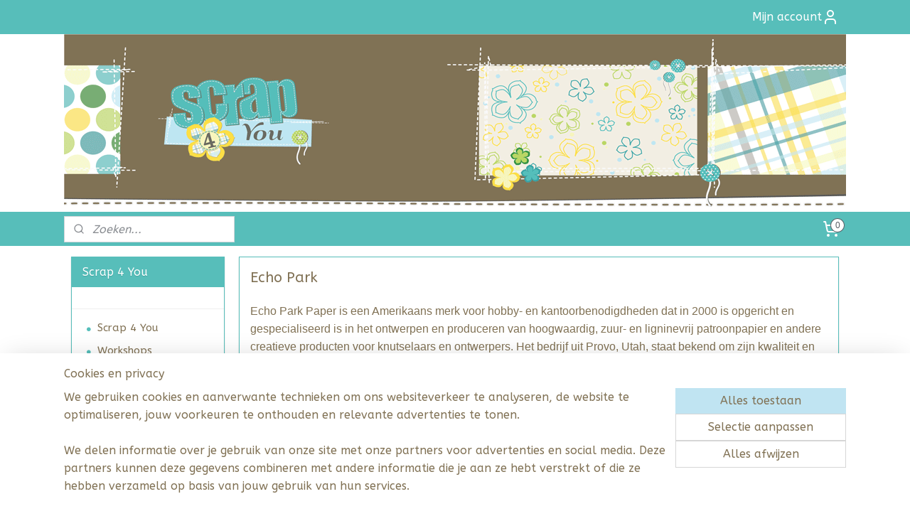

--- FILE ---
content_type: text/html; charset=UTF-8
request_url: https://www.scrap4you.nl/c-4422502/echo-park/
body_size: 24321
content:
<!DOCTYPE html>
<!--[if lt IE 7]>
<html lang="nl"
      class="no-js lt-ie9 lt-ie8 lt-ie7 secure"> <![endif]-->
<!--[if IE 7]>
<html lang="nl"
      class="no-js lt-ie9 lt-ie8 is-ie7 secure"> <![endif]-->
<!--[if IE 8]>
<html lang="nl"
      class="no-js lt-ie9 is-ie8 secure"> <![endif]-->
<!--[if gt IE 8]><!-->
<html lang="nl" class="no-js secure">
<!--<![endif]-->
<head prefix="og: http://ogp.me/ns#">
    <meta http-equiv="Content-Type" content="text/html; charset=UTF-8"/>

    <title>Echo Park | Scrap 4 You</title>
    <meta name="robots" content="noarchive"/>
    <meta name="robots" content="index,follow,noodp,noydir"/>
    
    <meta name="verify-v1" content="Oh0HKKijBTRqwNiL1gPgqVjeMhskLshtbjQQoNZnXr4"/>
        <meta name="google-site-verification" content="Oh0HKKijBTRqwNiL1gPgqVjeMhskLshtbjQQoNZnXr4"/>
    <meta name="viewport" content="width=device-width, initial-scale=1.0"/>
    <meta name="revisit-after" content="1 days"/>
    <meta name="generator" content="Mijnwebwinkel"/>
    <meta name="web_author" content="https://www.mijnwebwinkel.nl/"/>

    

    <meta property="og:site_name" content="Scrap 4 You"/>

    <meta property="og:title" content="Echo Park"/>
    <meta property="og:description" content="Echo Park Paper is een Amerikaans merk voor hobby- en kantoorbenodigdheden dat in 2000 is opgericht en gespecialiseerd is in het ontwerpen en produceren van hoogwaardig, zuur- en ligninevrij patroonpapier en andere creatieve producten voor knutselaars en ontwerpers. Het bedrijf uit Provo, Utah, staat bekend om zijn kwaliteit en werkt met lokale ontwerpers om diverse papiercollecties en bijpassende producten te maken. "/>
    <meta property="og:type" content="website"/>
    <meta property="og:url" content="https://www.scrap4you.nl/c-4422502/echo-park/"/>

    <link rel="preload" as="style" href="https://static.myonlinestore.eu/assets/../js/fancybox/jquery.fancybox.css?20260123073340"
          onload="this.onload=null;this.rel='stylesheet'">
    <noscript>
        <link rel="stylesheet" href="https://static.myonlinestore.eu/assets/../js/fancybox/jquery.fancybox.css?20260123073340">
    </noscript>

    <link rel="stylesheet" type="text/css" href="https://asset.myonlinestore.eu/7yG0aUKdxAWe2Pru8iAob4ZLYHaqZIH.css"/>

    <link rel="preload" as="style" href="https://static.myonlinestore.eu/assets/../fonts/fontawesome-6.4.2/css/fontawesome.min.css?20260123073340"
          onload="this.onload=null;this.rel='stylesheet'">
    <link rel="preload" as="style" href="https://static.myonlinestore.eu/assets/../fonts/fontawesome-6.4.2/css/solid.min.css?20260123073340"
          onload="this.onload=null;this.rel='stylesheet'">
    <link rel="preload" as="style" href="https://static.myonlinestore.eu/assets/../fonts/fontawesome-6.4.2/css/brands.min.css?20260123073340"
          onload="this.onload=null;this.rel='stylesheet'">
    <link rel="preload" as="style" href="https://static.myonlinestore.eu/assets/../fonts/fontawesome-6.4.2/css/v4-shims.min.css?20260123073340"
          onload="this.onload=null;this.rel='stylesheet'">
    <noscript>
        <link rel="stylesheet" href="https://static.myonlinestore.eu/assets/../fonts/font-awesome-4.1.0/css/font-awesome.4.1.0.min.css?20260123073340">
    </noscript>

    <link rel="preconnect" href="https://static.myonlinestore.eu/" crossorigin />
    <link rel="dns-prefetch" href="https://static.myonlinestore.eu/" />
    <link rel="preconnect" href="https://cdn.myonlinestore.eu" crossorigin />
    <link rel="dns-prefetch" href="https://cdn.myonlinestore.eu" />

    <script type="text/javascript" src="https://static.myonlinestore.eu/assets/../js/modernizr.js?20260123073340"></script>
        
    <link rel="canonical" href="https://www.scrap4you.nl/c-4422502/echo-park/"/>
                    <link rel="shortcut icon" type="image/x-icon" href="data:image/x-icon;base64,">
        <link rel="icon" type="image/png" href="[data-uri]" />
    <script>
        var _rollbarConfig = {
        accessToken: 'd57a2075769e4401ab611d78421f1c89',
        captureUncaught: false,
        captureUnhandledRejections: false,
        verbose: false,
        payload: {
            environment: 'prod',
            person: {
                id: 150721,
            },
            ignoredMessages: [
                'request aborted',
                'network error',
                'timeout'
            ]
        },
        reportLevel: 'error'
    };
    // Rollbar Snippet
    !function(r){var e={};function o(n){if(e[n])return e[n].exports;var t=e[n]={i:n,l:!1,exports:{}};return r[n].call(t.exports,t,t.exports,o),t.l=!0,t.exports}o.m=r,o.c=e,o.d=function(r,e,n){o.o(r,e)||Object.defineProperty(r,e,{enumerable:!0,get:n})},o.r=function(r){"undefined"!=typeof Symbol&&Symbol.toStringTag&&Object.defineProperty(r,Symbol.toStringTag,{value:"Module"}),Object.defineProperty(r,"__esModule",{value:!0})},o.t=function(r,e){if(1&e&&(r=o(r)),8&e)return r;if(4&e&&"object"==typeof r&&r&&r.__esModule)return r;var n=Object.create(null);if(o.r(n),Object.defineProperty(n,"default",{enumerable:!0,value:r}),2&e&&"string"!=typeof r)for(var t in r)o.d(n,t,function(e){return r[e]}.bind(null,t));return n},o.n=function(r){var e=r&&r.__esModule?function(){return r.default}:function(){return r};return o.d(e,"a",e),e},o.o=function(r,e){return Object.prototype.hasOwnProperty.call(r,e)},o.p="",o(o.s=0)}([function(r,e,o){var n=o(1),t=o(4);_rollbarConfig=_rollbarConfig||{},_rollbarConfig.rollbarJsUrl=_rollbarConfig.rollbarJsUrl||"https://cdnjs.cloudflare.com/ajax/libs/rollbar.js/2.14.4/rollbar.min.js",_rollbarConfig.async=void 0===_rollbarConfig.async||_rollbarConfig.async;var a=n.setupShim(window,_rollbarConfig),l=t(_rollbarConfig);window.rollbar=n.Rollbar,a.loadFull(window,document,!_rollbarConfig.async,_rollbarConfig,l)},function(r,e,o){var n=o(2);function t(r){return function(){try{return r.apply(this,arguments)}catch(r){try{console.error("[Rollbar]: Internal error",r)}catch(r){}}}}var a=0;function l(r,e){this.options=r,this._rollbarOldOnError=null;var o=a++;this.shimId=function(){return o},"undefined"!=typeof window&&window._rollbarShims&&(window._rollbarShims[o]={handler:e,messages:[]})}var i=o(3),s=function(r,e){return new l(r,e)},d=function(r){return new i(s,r)};function c(r){return t(function(){var e=Array.prototype.slice.call(arguments,0),o={shim:this,method:r,args:e,ts:new Date};window._rollbarShims[this.shimId()].messages.push(o)})}l.prototype.loadFull=function(r,e,o,n,a){var l=!1,i=e.createElement("script"),s=e.getElementsByTagName("script")[0],d=s.parentNode;i.crossOrigin="",i.src=n.rollbarJsUrl,o||(i.async=!0),i.onload=i.onreadystatechange=t(function(){if(!(l||this.readyState&&"loaded"!==this.readyState&&"complete"!==this.readyState)){i.onload=i.onreadystatechange=null;try{d.removeChild(i)}catch(r){}l=!0,function(){var e;if(void 0===r._rollbarDidLoad){e=new Error("rollbar.js did not load");for(var o,n,t,l,i=0;o=r._rollbarShims[i++];)for(o=o.messages||[];n=o.shift();)for(t=n.args||[],i=0;i<t.length;++i)if("function"==typeof(l=t[i])){l(e);break}}"function"==typeof a&&a(e)}()}}),d.insertBefore(i,s)},l.prototype.wrap=function(r,e,o){try{var n;if(n="function"==typeof e?e:function(){return e||{}},"function"!=typeof r)return r;if(r._isWrap)return r;if(!r._rollbar_wrapped&&(r._rollbar_wrapped=function(){o&&"function"==typeof o&&o.apply(this,arguments);try{return r.apply(this,arguments)}catch(o){var e=o;throw e&&("string"==typeof e&&(e=new String(e)),e._rollbarContext=n()||{},e._rollbarContext._wrappedSource=r.toString(),window._rollbarWrappedError=e),e}},r._rollbar_wrapped._isWrap=!0,r.hasOwnProperty))for(var t in r)r.hasOwnProperty(t)&&(r._rollbar_wrapped[t]=r[t]);return r._rollbar_wrapped}catch(e){return r}};for(var p="log,debug,info,warn,warning,error,critical,global,configure,handleUncaughtException,handleAnonymousErrors,handleUnhandledRejection,captureEvent,captureDomContentLoaded,captureLoad".split(","),u=0;u<p.length;++u)l.prototype[p[u]]=c(p[u]);r.exports={setupShim:function(r,e){if(r){var o=e.globalAlias||"Rollbar";if("object"==typeof r[o])return r[o];r._rollbarShims={},r._rollbarWrappedError=null;var a=new d(e);return t(function(){e.captureUncaught&&(a._rollbarOldOnError=r.onerror,n.captureUncaughtExceptions(r,a,!0),e.wrapGlobalEventHandlers&&n.wrapGlobals(r,a,!0)),e.captureUnhandledRejections&&n.captureUnhandledRejections(r,a,!0);var t=e.autoInstrument;return!1!==e.enabled&&(void 0===t||!0===t||"object"==typeof t&&t.network)&&r.addEventListener&&(r.addEventListener("load",a.captureLoad.bind(a)),r.addEventListener("DOMContentLoaded",a.captureDomContentLoaded.bind(a))),r[o]=a,a})()}},Rollbar:d}},function(r,e){function o(r,e,o){if(e.hasOwnProperty&&e.hasOwnProperty("addEventListener")){for(var n=e.addEventListener;n._rollbarOldAdd&&n.belongsToShim;)n=n._rollbarOldAdd;var t=function(e,o,t){n.call(this,e,r.wrap(o),t)};t._rollbarOldAdd=n,t.belongsToShim=o,e.addEventListener=t;for(var a=e.removeEventListener;a._rollbarOldRemove&&a.belongsToShim;)a=a._rollbarOldRemove;var l=function(r,e,o){a.call(this,r,e&&e._rollbar_wrapped||e,o)};l._rollbarOldRemove=a,l.belongsToShim=o,e.removeEventListener=l}}r.exports={captureUncaughtExceptions:function(r,e,o){if(r){var n;if("function"==typeof e._rollbarOldOnError)n=e._rollbarOldOnError;else if(r.onerror){for(n=r.onerror;n._rollbarOldOnError;)n=n._rollbarOldOnError;e._rollbarOldOnError=n}e.handleAnonymousErrors();var t=function(){var o=Array.prototype.slice.call(arguments,0);!function(r,e,o,n){r._rollbarWrappedError&&(n[4]||(n[4]=r._rollbarWrappedError),n[5]||(n[5]=r._rollbarWrappedError._rollbarContext),r._rollbarWrappedError=null);var t=e.handleUncaughtException.apply(e,n);o&&o.apply(r,n),"anonymous"===t&&(e.anonymousErrorsPending+=1)}(r,e,n,o)};o&&(t._rollbarOldOnError=n),r.onerror=t}},captureUnhandledRejections:function(r,e,o){if(r){"function"==typeof r._rollbarURH&&r._rollbarURH.belongsToShim&&r.removeEventListener("unhandledrejection",r._rollbarURH);var n=function(r){var o,n,t;try{o=r.reason}catch(r){o=void 0}try{n=r.promise}catch(r){n="[unhandledrejection] error getting `promise` from event"}try{t=r.detail,!o&&t&&(o=t.reason,n=t.promise)}catch(r){}o||(o="[unhandledrejection] error getting `reason` from event"),e&&e.handleUnhandledRejection&&e.handleUnhandledRejection(o,n)};n.belongsToShim=o,r._rollbarURH=n,r.addEventListener("unhandledrejection",n)}},wrapGlobals:function(r,e,n){if(r){var t,a,l="EventTarget,Window,Node,ApplicationCache,AudioTrackList,ChannelMergerNode,CryptoOperation,EventSource,FileReader,HTMLUnknownElement,IDBDatabase,IDBRequest,IDBTransaction,KeyOperation,MediaController,MessagePort,ModalWindow,Notification,SVGElementInstance,Screen,TextTrack,TextTrackCue,TextTrackList,WebSocket,WebSocketWorker,Worker,XMLHttpRequest,XMLHttpRequestEventTarget,XMLHttpRequestUpload".split(",");for(t=0;t<l.length;++t)r[a=l[t]]&&r[a].prototype&&o(e,r[a].prototype,n)}}}},function(r,e){function o(r,e){this.impl=r(e,this),this.options=e,function(r){for(var e=function(r){return function(){var e=Array.prototype.slice.call(arguments,0);if(this.impl[r])return this.impl[r].apply(this.impl,e)}},o="log,debug,info,warn,warning,error,critical,global,configure,handleUncaughtException,handleAnonymousErrors,handleUnhandledRejection,_createItem,wrap,loadFull,shimId,captureEvent,captureDomContentLoaded,captureLoad".split(","),n=0;n<o.length;n++)r[o[n]]=e(o[n])}(o.prototype)}o.prototype._swapAndProcessMessages=function(r,e){var o,n,t;for(this.impl=r(this.options);o=e.shift();)n=o.method,t=o.args,this[n]&&"function"==typeof this[n]&&("captureDomContentLoaded"===n||"captureLoad"===n?this[n].apply(this,[t[0],o.ts]):this[n].apply(this,t));return this},r.exports=o},function(r,e){r.exports=function(r){return function(e){if(!e&&!window._rollbarInitialized){for(var o,n,t=(r=r||{}).globalAlias||"Rollbar",a=window.rollbar,l=function(r){return new a(r)},i=0;o=window._rollbarShims[i++];)n||(n=o.handler),o.handler._swapAndProcessMessages(l,o.messages);window[t]=n,window._rollbarInitialized=!0}}}}]);
    // End Rollbar Snippet
    </script>
    <script defer type="text/javascript" src="https://static.myonlinestore.eu/assets/../js/jquery.min.js?20260123073340"></script><script defer type="text/javascript" src="https://static.myonlinestore.eu/assets/../js/mww/shop.js?20260123073340"></script><script defer type="text/javascript" src="https://static.myonlinestore.eu/assets/../js/mww/shop/category.js?20260123073340"></script><script defer type="text/javascript" src="https://static.myonlinestore.eu/assets/../js/fancybox/jquery.fancybox.pack.js?20260123073340"></script><script defer type="text/javascript" src="https://static.myonlinestore.eu/assets/../js/fancybox/jquery.fancybox-thumbs.js?20260123073340"></script><script defer type="text/javascript" src="https://static.myonlinestore.eu/assets/../js/mww/image.js?20260123073340"></script><script defer type="text/javascript" src="https://static.myonlinestore.eu/assets/../js/mww/navigation.js?20260123073340"></script><script defer type="text/javascript" src="https://static.myonlinestore.eu/assets/../js/delay.js?20260123073340"></script><script defer type="text/javascript" src="https://static.myonlinestore.eu/assets/../js/mww/ajax.js?20260123073340"></script><script defer type="text/javascript" src="https://static.myonlinestore.eu/assets/../js/foundation/foundation.min.js?20260123073340"></script><script defer type="text/javascript" src="https://static.myonlinestore.eu/assets/../js/foundation/foundation/foundation.topbar.js?20260123073340"></script><script defer type="text/javascript" src="https://static.myonlinestore.eu/assets/../js/foundation/foundation/foundation.tooltip.js?20260123073340"></script><script defer type="text/javascript" src="https://static.myonlinestore.eu/assets/../js/mww/deferred.js?20260123073340"></script>
        <script src="https://static.myonlinestore.eu/assets/webpack/bootstrapper.ce10832e.js"></script>
    
    <script src="https://static.myonlinestore.eu/assets/webpack/vendor.85ea91e8.js" defer></script><script src="https://static.myonlinestore.eu/assets/webpack/main.c5872b2c.js" defer></script>
    
    <script src="https://static.myonlinestore.eu/assets/webpack/webcomponents.377dc92a.js" defer></script>
    
    <script src="https://static.myonlinestore.eu/assets/webpack/render.8395a26c.js" defer></script>

    <script>
        window.bootstrapper.add(new Strap('marketingScripts', []));
    </script>
        <script>
  window.dataLayer = window.dataLayer || [];

  function gtag() {
    dataLayer.push(arguments);
  }

    gtag(
    "consent",
    "default",
    {
      "ad_storage": "denied",
      "ad_user_data": "denied",
      "ad_personalization": "denied",
      "analytics_storage": "denied",
      "security_storage": "granted",
      "personalization_storage": "denied",
      "functionality_storage": "denied",
    }
  );

  gtag("js", new Date());
  gtag("config", 'G-HSRC51ENF9', { "groups": "myonlinestore" });gtag("config", 'G-N5VVW0ZPEP');</script>
<script async src="https://www.googletagmanager.com/gtag/js?id=G-HSRC51ENF9"></script>
        <script>
        
    </script>
        
<script>
    var marketingStrapId = 'marketingScripts'
    var marketingScripts = window.bootstrapper.use(marketingStrapId);

    if (marketingScripts === null) {
        marketingScripts = [];
    }

    
    window.bootstrapper.update(new Strap(marketingStrapId, marketingScripts));
</script>
    <noscript>
        <style>ul.products li {
                opacity: 1 !important;
            }</style>
    </noscript>

            <script>
                (function (w, d, s, l, i) {
            w[l] = w[l] || [];
            w[l].push({
                'gtm.start':
                    new Date().getTime(), event: 'gtm.js'
            });
            var f = d.getElementsByTagName(s)[0],
                j = d.createElement(s), dl = l != 'dataLayer' ? '&l=' + l : '';
            j.async = true;
            j.src =
                'https://www.googletagmanager.com/gtm.js?id=' + i + dl;
            f.parentNode.insertBefore(j, f);
        })(window, document, 'script', 'dataLayer', 'GTM-MSQ3L6L');
            </script>

</head>
<body    class="lang-nl_NL layout-width-1100 twoColumn">

    <noscript>
                    <iframe src="https://www.googletagmanager.com/ns.html?id=GTM-MSQ3L6L" height="0" width="0"
                    style="display:none;visibility:hidden"></iframe>
            </noscript>


<header>
    <a tabindex="0" id="skip-link" class="button screen-reader-text" href="#content">Spring naar de hoofdtekst</a>
</header>


<div id="react_element__filter"></div>

<div class="site-container">
    <div class="inner-wrap">
                    <nav class="tab-bar mobile-navigation custom-topbar ">
    <section class="left-button" style="display: none;">
        <a class="mobile-nav-button"
           href="#" data-react-trigger="mobile-navigation-toggle">
                <div   
    aria-hidden role="img"
    class="icon icon--sf-menu
        "
    >
    <svg><use xlink:href="#sf-menu"></use></svg>
    </div>
&#160;
                <span>Menu</span>        </a>
    </section>
    <section class="title-section">
        <span class="title">Scrap 4 You</span>
    </section>
    <section class="right-button">

                                            <a href="javascript:void(0)" class="foldout-account">
                    <span class="profile-icon"
                          data-logged-in="false">    <div   
    aria-hidden role="img"
    class="icon icon--sf-user
        "
    >
    <svg><use xlink:href="#sf-user"></use></svg>
    </div>
</span>
                    <span class="profile-icon" data-logged-in="true"
                          style="display: none">    <div   
    aria-hidden role="img"
    class="icon icon--sf-user-check
        "
    >
    <svg><use xlink:href="#sf-user-check"></use></svg>
    </div>
</span>
                </a>
                                    
        <a href="/cart/" class="cart-icon hidden">
                <div   
    aria-hidden role="img"
    class="icon icon--sf-shopping-cart
        "
    >
    <svg><use xlink:href="#sf-shopping-cart"></use></svg>
    </div>
            <span class="cart-count" style="display: none"></span>
        </a>
    </section>
</nav>
        
        
        <div class="bg-container custom-css-container"             data-active-language="nl"
            data-current-date="27-01-2026"
            data-category-id="4422502"
            data-article-id="unknown"
            data-article-category-id="unknown"
            data-article-name="unknown"
        >
            <noscript class="no-js-message">
                <div class="inner">
                    Javascript is uitgeschakeld.


Zonder Javascript is het niet mogelijk bestellingen te plaatsen in deze webwinkel en zijn een aantal functionaliteiten niet beschikbaar.
                </div>
            </noscript>

            <div id="header">
                <div id="react_root"><!-- --></div>
                <div
                    class="header-bar-top">
                                                
<div class="row header-bar-inner" data-bar-position="top" data-options="sticky_on: large; is_hover: true; scrolltop: true;" data-topbar>
    <section class="top-bar-section">
                                    <div class="module-container myaccount align-right">
                    
<div class="module my-account-bar">
            <a href="javascript:void(0)" class="foldout-account">
            Mijn account     <div   
    aria-hidden role="img"
    class="icon icon--sf-user
        "
    >
    <svg><use xlink:href="#sf-user"></use></svg>
    </div>
        </a>
        <div class="saveforlater-counter-topbar" id="react_element__saveforlater-topbar-counter"
             data-show-counter=""></div>
        <div class="my-account-overlay"></div>
        <div class="hidden-account-details">
            <div class="invisible-hover-area">
                <div class="header">
                    <div class="header-text">Mijn account</div>
                    <div class="close-button">
                            <div   
    aria-hidden role="img"
    class="icon icon--close-button icon--sf-x
        "
            title="close-button"
    >
    <svg><use xlink:href="#sf-x"></use></svg>
    </div>
                    </div>
                </div>
                <div class="scrollable">
                    <h3 class="existing-customer">Inloggen</h3>
                    <div class="form-group">
                        <form accept-charset="UTF-8" name=""
          method="post" action="/customer/login/?referer=/c-4422502/echo-park/" class="legacy" id="login_form">
                        <script>
    document.addEventListener("DOMContentLoaded", function () {
        Array.from(document.querySelectorAll("#login_form")).map(
            form => form.addEventListener("submit", function () {
                Array.from(document.querySelectorAll("#login")).map(button => button.disabled = true);
            })
        );
    });
</script>
                        
                        <div class="form-group        ">
    <label class="control-label required" for="customer_account_username">E-mailadres</label><div class="control-group">
            <div class="control-container   no-errors    ">
                                <input type="email"
            id="customer_account_username" name="_username" required="required" class="default form-control" maxlength="100"
                                                    data-validator-range="0-0"
                />
                    </div>
                                </div>
</div>
    
                        <div class="form-group        ">
    <label class="control-label required" for="customer_account_password">Wachtwoord</label><div class="control-group">
            <div class="control-container   no-errors    ">
                                <input type="password"
            id="customer_account_password" name="_password" required="required" class="default form-control" maxlength="64"
                                                    data-validator-range="0-0"
                />
                    </div>
                                </div>
</div>
    
                        <div class="form-row buttons">
                            <button type="submit" id="login" name="login" class="btn">
                                Inloggen
                            </button>
                        </div>
                        <input type="hidden"
            id="_csrf_token" name="_csrf_token" class="form-control"
            value="ccead3af9d4024b76006fb71.dxS6oajZM142Qt5hJEqvCk0w0Z0PeOT2T4DIZYLw_9A.ASP86NK7Z3NME5IiZSDKXC9q4c91M9eeJu6RF8eBrZ00ccnPm_RdOkwFjw"                                         data-validator-range="0-0"
                />
        </form>
                    </div>
                    <a class="forgot-password-link" href="/customer/forgot-password/">Wachtwoord vergeten?</a>
                                            <hr/>
                        <h3 class="without-account">Geen account?</h3>
                        <p>
                            Met een account kun je sneller bestellen en heb je een overzicht van je eerdere bestellingen.
                        </p>
                        <a href="https://www.scrap4you.nl/customer/register/?referer=/c-4422502/echo-park/"
                           class="btn">Account aanmaken</a>
                                    </div>
            </div>
        </div>
    </div>

                </div>
                        </section>
</div>

                                    </div>

                



<sf-header-image
    class="web-component"
    header-element-height="250px"
    align="center"
    store-name="Scrap 4 You"
    store-url="https://www.scrap4you.nl/"
    background-image-url="https://cdn.myonlinestore.eu/93e2fe7b-6be1-11e9-a722-44a8421b9960/nl_NL_image_header_4.gif?t=1769419304"
    mobile-background-image-url=""
    logo-custom-width=""
    logo-custom-height=""
    page-column-width="1100"
    style="
        height: 250px;

        --background-color: #FFFFFF;
        --background-height: 250px;
        --background-aspect-ratio: 4.4;
        --scaling-background-aspect-ratio: 4.4;
        --mobile-background-height: 0px;
        --mobile-background-aspect-ratio: 1;
        --color: #FFFFFF;
        --logo-custom-width: auto;
        --logo-custom-height: auto;
        --logo-aspect-ratio: 1
        ">
    </sf-header-image>
                <div class="header-bar-bottom">
                                                
<div class="row header-bar-inner" data-bar-position="header" data-options="sticky_on: large; is_hover: true; scrolltop: true;" data-topbar>
    <section class="top-bar-section">
                                    <div class="module-container search align-left">
                    <div class="react_element__searchbox" 
    data-post-url="/search/" 
    data-search-phrase=""></div>

                </div>
                                                <div class="module-container cart align-right">
                    
<div class="header-cart module moduleCartCompact" data-ajax-cart-replace="true" data-productcount="0">
            <a href="/cart/?category_id=4422502" class="foldout-cart">
                <div   
    aria-hidden role="img"
    class="icon icon--sf-shopping-cart
        "
            title="Winkelwagen"
    >
    <svg><use xlink:href="#sf-shopping-cart"></use></svg>
    </div>
            <span class="count">0</span>
        </a>
        <div class="hidden-cart-details">
            <div class="invisible-hover-area">
                <div data-mobile-cart-replace="true" class="cart-details">
                                            <div class="cart-summary">
                            Geen artikelen in winkelwagen.
                        </div>
                                    </div>

                            </div>
        </div>
    </div>

                </div>
                        </section>
</div>

                                    </div>
            </div>

            
            
            <div id="content" class="columncount-2">
                <div class="row">
                                                                                                                            <div class="columns large-11 medium-10 medium-push-4 large-push-3" id="centercolumn">
    
    
                                <script>
        window.bootstrapper.add(new Strap('filters', ));
        window.bootstrapper.add(new Strap('criteria', ));
    </script>
    
                        
                        <div class="intro rte_content">
                    <h1>Echo Park</h1>
                            <p><span style="font-size:medium;"><span style="font-family:'google sans', arial, sans-serif;">Echo Park Paper is een Amerikaans merk voor hobby- en kantoorbenodigdheden dat in 2000 is opgericht en gespecialiseerd is in het ontwerpen en produceren van hoogwaardig, zuur- en ligninevrij patroonpapier en andere creatieve producten voor knutselaars en ontwerpers. </span><span style="font-family:'google sans', arial, sans-serif;">Het bedrijf uit Provo, Utah, staat bekend om zijn kwaliteit en werkt met lokale ontwerpers om diverse papiercollecties en bijpassende producten te maken. </span></span></p>
            </div>



    
    
        

    
                    <div class="subnav_after_articles">
                <ul class="subnav badges">
                                                                                        <li>
                        <a href="https://www.scrap4you.nl/c-4662021/echo-park-you-me/" title="Echo Park You &amp; Me"
                                                                                                                                                                     class="image" style="background-image: url(https://cdn.myonlinestore.eu/93e2fe7b-6be1-11e9-a722-44a8421b9960/image/cache/article/69b88103286a4f0459a53694b8c1677d33ab7b85.jpg?20260123073340);">
                                    <img src="https://cdn.myonlinestore.eu/93e2fe7b-6be1-11e9-a722-44a8421b9960/image/cache/article/69b88103286a4f0459a53694b8c1677d33ab7b85.jpg?20260123073340" alt="Echo Park You &amp; Me"/>
                                                                                        <span class="title">Echo Park You &amp; Me</span>
                        </a>
                    </li>
                                                                                                <li>
                        <a href="https://www.scrap4you.nl/c-4662020/echo-park-i-am-mom/" title="Echo Park I Am Mom"
                                                                                                                                                                     class="image" style="background-image: url(https://cdn.myonlinestore.eu/93e2fe7b-6be1-11e9-a722-44a8421b9960/image/cache/article/77ed31bd483e2ed95c924af983e0f2714dab3840.jpg?20260123073340);">
                                    <img src="https://cdn.myonlinestore.eu/93e2fe7b-6be1-11e9-a722-44a8421b9960/image/cache/article/77ed31bd483e2ed95c924af983e0f2714dab3840.jpg?20260123073340" alt="Echo Park I Am Mom"/>
                                                                                        <span class="title">Echo Park I Am Mom</span>
                        </a>
                    </li>
                                                                                                <li>
                        <a href="https://www.scrap4you.nl/c-4422506/echo-park-just-married/" title="Echo Park Just Married"
                                                                                                                                                                     class="image" style="background-image: url(https://cdn.myonlinestore.eu/93e2fe7b-6be1-11e9-a722-44a8421b9960/image/cache/article/9ea0bc9d06b13918def99a2ffef802c77303ab5f.jpg?20260123073340);">
                                    <img src="https://cdn.myonlinestore.eu/93e2fe7b-6be1-11e9-a722-44a8421b9960/image/cache/article/9ea0bc9d06b13918def99a2ffef802c77303ab5f.jpg?20260123073340" alt="Echo Park Just Married"/>
                                                                                        <span class="title">Echo Park Just Married</span>
                        </a>
                    </li>
                                                                                                <li>
                        <a href="https://www.scrap4you.nl/c-4422505/echo-park-wish-upon-a-star/" title="Echo Park Wish Upon a Star"
                                                                                                                                                                     class="image" style="background-image: url(https://cdn.myonlinestore.eu/93e2fe7b-6be1-11e9-a722-44a8421b9960/image/cache/article/9c827f657a5cbeafce36d6ddce1f824ba6783ab9.jpg?20260123073340);">
                                    <img src="https://cdn.myonlinestore.eu/93e2fe7b-6be1-11e9-a722-44a8421b9960/image/cache/article/9c827f657a5cbeafce36d6ddce1f824ba6783ab9.jpg?20260123073340" alt="Echo Park Wish Upon a Star"/>
                                                                                        <span class="title">Echo Park Wish Upon a Star</span>
                        </a>
                    </li>
                                                                                                <li>
                        <a href="https://www.scrap4you.nl/c-4492552/echo-park-good-day-sunshine/" title="Echo Park Good Day Sunshine"
                                                                                                                                                                     class="image" style="background-image: url(https://cdn.myonlinestore.eu/93e2fe7b-6be1-11e9-a722-44a8421b9960/image/cache/article/96cae045a049f40f79385fd8771f065f11132334.jpg?20260123073340);">
                                    <img src="https://cdn.myonlinestore.eu/93e2fe7b-6be1-11e9-a722-44a8421b9960/image/cache/article/96cae045a049f40f79385fd8771f065f11132334.jpg?20260123073340" alt="Echo Park Good Day Sunshine"/>
                                                                                        <span class="title">Echo Park Good Day Sunshine</span>
                        </a>
                    </li>
                                        </ul>
        </div>
    
            
    </div>
<div class="columns large-3 medium-4 medium-pull-10 large-pull-11" id="leftcolumn">
            <div class="pane paneColumn paneColumnLeft">
            <div class="block navigation side-menu">
    <h3>Scrap 4 You</h3>
    <ul>    



    
<li class="divider">
            <hr>
    </li>
    




<li class="">
            <a href="https://www.scrap4you.nl/" class="no_underline">
            Scrap 4 You
                    </a>

                                </li>
    




<li class="">
            <a href="https://www.scrap4you.nl/c-1782271/workshops/" class="no_underline">
            Workshops
                    </a>

                                </li>
    




<li class="">
            <a href="https://www.scrap4you.nl/c-1802707/nieuw/" class="no_underline">
            Nieuw!
                    </a>

                                </li>
    

    


<li class="has-dropdown">
            <a href="https://www.scrap4you.nl/c-5162905/haken-en-breien/" class="no_underline">
            Haken en Breien
                    </a>

                                    <ul class="dropdown">
                        




<li class="">
            <a href="https://www.scrap4you.nl/c-5162908/haakboeken/" class="no_underline">
            Haakboeken
                    </a>

                                </li>
    

    


<li class="has-dropdown">
            <a href="https://www.scrap4you.nl/c-5162909/garen/" class="no_underline">
            Garen
                    </a>

                                    <ul class="dropdown">
                        




<li class="">
            <a href="https://www.scrap4you.nl/c-5891100/durable-coral/" class="no_underline">
            Durable Coral
                    </a>

                                </li>
    




<li class="">
            <a href="https://www.scrap4you.nl/c-5891101/durable-soqs/" class="no_underline">
            Durable Soqs
                    </a>

                                </li>
    




<li class="">
            <a href="https://www.scrap4you.nl/c-6116401/durable-teddy/" class="no_underline">
            Durable Teddy
                    </a>

                                </li>
    




<li class="">
            <a href="https://www.scrap4you.nl/c-7161851/durable-furry/" class="no_underline">
            Durable Furry
                    </a>

                                </li>
    




<li class="">
            <a href="https://www.scrap4you.nl/c-7161854/durable-cosy/" class="no_underline">
            Durable Cosy
                    </a>

                                </li>
                </ul>
                        </li>
    




<li class="">
            <a href="https://www.scrap4you.nl/c-5162910/veiligheidsoogjes-en-neusjes/" class="no_underline">
            Veiligheidsoogjes en - neusjes
                    </a>

                                </li>
    




<li class="">
            <a href="https://www.scrap4you.nl/c-5162911/haak-en-brei-accesoires/" class="no_underline">
            Haak en Brei accesoires
                    </a>

                                </li>
    




<li class="">
            <a href="https://www.scrap4you.nl/c-5422901/accessoires/" class="no_underline">
            Accessoires
                    </a>

                                </li>
    




<li class="">
            <a href="https://www.scrap4you.nl/c-6631713/haakpatronen/" class="no_underline">
            Haakpatronen
                    </a>

                                </li>
    




<li class="">
            <a href="https://www.scrap4you.nl/c-6679568/haakpakketen/" class="no_underline">
            Haakpakketen
                    </a>

                                </li>
                </ul>
                        </li>
    




<li class="">
            <a href="https://www.scrap4you.nl/c-1649590/scrap-kits/" class="no_underline">
            Scrap Kits
                    </a>

                                </li>
    




<li class="">
            <a href="https://www.scrap4you.nl/c-1688942/boekbindringen/" class="no_underline">
            Boekbindringen
                    </a>

                                </li>
    




<li class="">
            <a href="https://www.scrap4you.nl/c-1520363/cardstock/" class="no_underline">
            Cardstock
                    </a>

                                </li>
    




<li class="">
            <a href="https://www.scrap4you.nl/c-2491589/diversen/" class="no_underline">
            Diversen
                    </a>

                                </li>
    

    


<li class="has-dropdown">
            <a href="https://www.scrap4you.nl/c-1520339/embellishments/" class="no_underline">
            Embellishments
                    </a>

                                    <ul class="dropdown">
                        




<li class="">
            <a href="https://www.scrap4you.nl/c-1520435/brads/" class="no_underline">
            Brads
                    </a>

                                </li>
    




<li class="">
            <a href="https://www.scrap4you.nl/c-1520438/charms/" class="no_underline">
            Charms
                    </a>

                                </li>
    




<li class="">
            <a href="https://www.scrap4you.nl/c-2070545/stickers/" class="no_underline">
            Stickers
                    </a>

                                </li>
    




<li class="">
            <a href="https://www.scrap4you.nl/c-1618815/overig/" class="no_underline">
            Overig
                    </a>

                                </li>
                </ul>
                        </li>
    




<li class="">
            <a href="https://www.scrap4you.nl/c-1520362/gereedschap/" class="no_underline">
            Gereedschap
                    </a>

                                </li>
    




<li class="">
            <a href="https://www.scrap4you.nl/c-1520376/inkt-verf/" class="no_underline">
            Inkt &amp; Verf
                    </a>

                                </li>
    




<li class="">
            <a href="https://www.scrap4you.nl/c-1520371/lijm-tape/" class="no_underline">
            Lijm &amp; Tape
                    </a>

                                </li>
    

    
    

<li class="has-dropdown active">
            <a href="https://www.scrap4you.nl/c-1520364/scrapbook-papier/" class="no_underline">
            Scrapbook papier
                    </a>

                                    <ul class="dropdown">
                        

    


<li class="has-dropdown">
            <a href="https://www.scrap4you.nl/c-7304831/ciao-bella/" class="no_underline">
            Ciao Bella
                    </a>

                                    <ul class="dropdown">
                        




<li class="">
            <a href="https://www.scrap4you.nl/c-7304834/ciao-bella-je-t-aime/" class="no_underline">
            Ciao Bella Je t&#039;aime
                    </a>

                                </li>
    




<li class="">
            <a href="https://www.scrap4you.nl/c-7474947/ciao-bella-flower-shop/" class="no_underline">
            Ciao Bella Flower Shop
                    </a>

                                </li>
                </ul>
                        </li>
    

    
    

<li class="has-dropdown active">
            <a href="https://www.scrap4you.nl/c-4422502/echo-park/" class="no_underline">
            Echo Park
                    </a>

                                    <ul class="dropdown">
                        




<li class="">
            <a href="https://www.scrap4you.nl/c-4662021/echo-park-you-me/" class="no_underline">
            Echo Park You &amp; Me
                    </a>

                                </li>
    




<li class="">
            <a href="https://www.scrap4you.nl/c-4662020/echo-park-i-am-mom/" class="no_underline">
            Echo Park I Am Mom
                    </a>

                                </li>
    




<li class="">
            <a href="https://www.scrap4you.nl/c-4422506/echo-park-just-married/" class="no_underline">
            Echo Park Just Married
                    </a>

                                </li>
    




<li class="">
            <a href="https://www.scrap4you.nl/c-4422505/echo-park-wish-upon-a-star/" class="no_underline">
            Echo Park Wish Upon a Star
                    </a>

                                </li>
    




<li class="">
            <a href="https://www.scrap4you.nl/c-4492552/echo-park-good-day-sunshine/" class="no_underline">
            Echo Park Good Day Sunshine
                    </a>

                                </li>
                </ul>
                        </li>
    

    


<li class="has-dropdown">
            <a href="https://www.scrap4you.nl/c-3749883/graphic-45/" class="no_underline">
            Graphic 45
                    </a>

                                    <ul class="dropdown">
                        




<li class="">
            <a href="https://www.scrap4you.nl/c-3749890/graphic-45-keepsake-en-deluxe-collector-s-editions/" class="no_underline">
            Graphic 45 Keepsake en Deluxe Collector&#039;s Editions
                    </a>

                                </li>
    




<li class="">
            <a href="https://www.scrap4you.nl/c-7734832/graphic-45-journaling-through-time/" class="no_underline">
            Graphic 45 Journaling Through Time
                    </a>

                                </li>
    




<li class="">
            <a href="https://www.scrap4you.nl/c-7734812/graphic-45-wonder-of-oz/" class="no_underline">
            Graphic 45 Wonder of Oz
                    </a>

                                </li>
    




<li class="">
            <a href="https://www.scrap4you.nl/c-7644856/graphic-45-deck-the-halls/" class="no_underline">
            Graphic 45 Deck the Halls
                    </a>

                                </li>
    




<li class="">
            <a href="https://www.scrap4you.nl/c-7644851/graphic-45-ghostly-greetings/" class="no_underline">
            Graphic 45 Ghostly Greetings
                    </a>

                                </li>
    




<li class="">
            <a href="https://www.scrap4you.nl/c-7558320/graphic-45-seas-the-day/" class="no_underline">
            Graphic 45 Seas the Day
                    </a>

                                </li>
    




<li class="">
            <a href="https://www.scrap4you.nl/c-7558317/graphic-45-fairy-boutique/" class="no_underline">
            Graphic 45 Fairy Boutique
                    </a>

                                </li>
    




<li class="">
            <a href="https://www.scrap4you.nl/c-7471284/graphic-45-hip-hip-hooray/" class="no_underline">
            Graphic 45 Hip Hip Hooray!
                    </a>

                                </li>
    




<li class="">
            <a href="https://www.scrap4you.nl/c-7471287/graphic-45-spring-is-in-the-air/" class="no_underline">
            Graphic 45 Spring is in the Air
                    </a>

                                </li>
    




<li class="">
            <a href="https://www.scrap4you.nl/c-7392272/graphic-45-season-to-celebrate/" class="no_underline">
            Graphic 45 Season to Celebrate
                    </a>

                                </li>
    




<li class="">
            <a href="https://www.scrap4you.nl/c-7392275/graphic-45-curiouser-curiouser/" class="no_underline">
            Graphic 45 Curiouser &amp; Curiouser
                    </a>

                                </li>
    




<li class="">
            <a href="https://www.scrap4you.nl/c-7305473/graphic-45-merry-bright/" class="no_underline">
            Graphic 45 Merry &amp; Bright
                    </a>

                                </li>
    




<li class="">
            <a href="https://www.scrap4you.nl/c-7305476/graphic-45-autumn-greetings/" class="no_underline">
            Graphic 45 Autumn Greetings
                    </a>

                                </li>
    




<li class="">
            <a href="https://www.scrap4you.nl/c-7241828/graphic-45-flight-of-fancy/" class="no_underline">
            Graphic 45 Flight of Fancy
                    </a>

                                </li>
    




<li class="">
            <a href="https://www.scrap4you.nl/c-7241831/graphic-45-sunshine-on-my-mind/" class="no_underline">
            Graphic 45 Sunshine on My Mind
                    </a>

                                </li>
    




<li class="">
            <a href="https://www.scrap4you.nl/c-7179880/graphic-45-grow-with-love/" class="no_underline">
            Graphic 45 Grow with Love
                    </a>

                                </li>
    




<li class="">
            <a href="https://www.scrap4you.nl/c-7179877/graphic-45-the-beach-is-calling/" class="no_underline">
            Graphic 45 The Beach is Calling
                    </a>

                                </li>
    




<li class="">
            <a href="https://www.scrap4you.nl/c-7087757/graphic-45-let-s-get-artsy/" class="no_underline">
            Graphic 45 Let&#039;s Get Artsy
                    </a>

                                </li>
    




<li class="">
            <a href="https://www.scrap4you.nl/c-7087763/graphic-45-life-is-abundant/" class="no_underline">
            Graphic 45 Life is Abundant
                    </a>

                                </li>
    




<li class="">
            <a href="https://www.scrap4you.nl/c-6975206/graphic-45-letters-to-santa/" class="no_underline">
            Graphic 45 Letters to Santa
                    </a>

                                </li>
    




<li class="">
            <a href="https://www.scrap4you.nl/c-6975203/graphic-45-hello-pumpkin/" class="no_underline">
            Graphic 45 Hello Pumpkin
                    </a>

                                </li>
    




<li class="">
            <a href="https://www.scrap4you.nl/c-6919901/graphic-45-p-s-i-love-you/" class="no_underline">
            Graphic 45 P.S. I Love You
                    </a>

                                </li>
    




<li class="">
            <a href="https://www.scrap4you.nl/c-6919898/graphic-45-make-a-splash/" class="no_underline">
            Graphic 45 Make a Splash
                    </a>

                                </li>
    




<li class="">
            <a href="https://www.scrap4you.nl/c-6856718/graphic-45-life-s-a-bowl-of-cherries/" class="no_underline">
            Graphic 45 Life&#039;s a Bowl of Cherries
                    </a>

                                </li>
    




<li class="">
            <a href="https://www.scrap4you.nl/c-6699689/graphic-45-flower-market/" class="no_underline">
            Graphic 45 Flower Market
                    </a>

                                </li>
    




<li class="">
            <a href="https://www.scrap4you.nl/c-6627861/graphic-45-let-s-get-cozy/" class="no_underline">
            Graphic 45 Let&#039;s Get Cozy
                    </a>

                                </li>
    




<li class="">
            <a href="https://www.scrap4you.nl/c-6627858/graphic-45-little-things/" class="no_underline">
            Graphic 45 Little Things
                    </a>

                                </li>
    




<li class="">
            <a href="https://www.scrap4you.nl/c-6531951/graphic-45-warm-wishes/" class="no_underline">
            Graphic 45 Warm Wishes
                    </a>

                                </li>
    




<li class="">
            <a href="https://www.scrap4you.nl/c-6510126/graphic-45-charmed/" class="no_underline">
            Graphic 45 Charmed
                    </a>

                                </li>
    




<li class="">
            <a href="https://www.scrap4you.nl/c-6362461/graphic-45-let-it-bee/" class="no_underline">
            Graphic 45 Let it Bee
                    </a>

                                </li>
    




<li class="">
            <a href="https://www.scrap4you.nl/c-6362464/graphic-45-wild-and-free/" class="no_underline">
            Graphic 45 Wild and Free
                    </a>

                                </li>
    




<li class="">
            <a href="https://www.scrap4you.nl/c-6074530/graphic-45-alice-s-tea-party/" class="no_underline">
            Graphic 45 Alice&#039;s Tea Party
                    </a>

                                </li>
    




<li class="">
            <a href="https://www.scrap4you.nl/c-5900459/graphic-45-let-it-snow/" class="no_underline">
            Graphic 45 Let it Snow
                    </a>

                                </li>
    




<li class="">
            <a href="https://www.scrap4you.nl/c-5900460/graphic-45-come-one-come-all/" class="no_underline">
            Graphic 45 Come One, Come All!
                    </a>

                                </li>
    




<li class="">
            <a href="https://www.scrap4you.nl/c-5787115/graphic-45-well-groomed/" class="no_underline">
            Graphic 45 Well Groomed
                    </a>

                                </li>
    




<li class="">
            <a href="https://www.scrap4you.nl/c-5661224/graphic-45-bird-watcher/" class="no_underline">
            Graphic 45 Bird Watcher
                    </a>

                                </li>
    




<li class="">
            <a href="https://www.scrap4you.nl/c-5661223/graphic-45-catch-of-the-day/" class="no_underline">
            Graphic 45 Catch of the Day
                    </a>

                                </li>
    




<li class="">
            <a href="https://www.scrap4you.nl/c-5661222/graphic-45-elegance/" class="no_underline">
            Graphic 45 Elegance
                    </a>

                                </li>
    




<li class="">
            <a href="https://www.scrap4you.nl/c-5538153/graphic-45-blossom/" class="no_underline">
            Graphic 45 Blossom
                    </a>

                                </li>
    




<li class="">
            <a href="https://www.scrap4you.nl/c-5485892/graphic-45-woodland-friends/" class="no_underline">
            Graphic 45 Woodland Friends
                    </a>

                                </li>
    




<li class="">
            <a href="https://www.scrap4you.nl/c-5434037/graphic-45-ephemera-queen/" class="no_underline">
            Graphic 45 Ephemera Queen
                    </a>

                                </li>
    




<li class="">
            <a href="https://www.scrap4you.nl/c-5434035/graphic-45-christmas-time/" class="no_underline">
            Graphic 45 Christmas Time
                    </a>

                                </li>
    




<li class="">
            <a href="https://www.scrap4you.nl/c-5155059/graphic-45-fruit-flora/" class="no_underline">
            Graphic 45 Fruit &amp; Flora
                    </a>

                                </li>
    




<li class="">
            <a href="https://www.scrap4you.nl/c-5058982/graphic-45-fashion-forward/" class="no_underline">
            Graphic 45 Fashion Forward
                    </a>

                                </li>
    




<li class="">
            <a href="https://www.scrap4you.nl/c-4980023/graphic-45-dreamland/" class="no_underline">
            Graphic 45 Dreamland
                    </a>

                                </li>
    




<li class="">
            <a href="https://www.scrap4you.nl/c-4980024/graphic-45-life-s-a-journey/" class="no_underline">
            Graphic 45 Life&#039;s a Journey
                    </a>

                                </li>
    




<li class="">
            <a href="https://www.scrap4you.nl/c-4908456/graphic-45-joy-to-the-world/" class="no_underline">
            Graphic 45 Joy to the World
                    </a>

                                </li>
    




<li class="">
            <a href="https://www.scrap4you.nl/c-4662019/graphic-45-princess/" class="no_underline">
            Graphic 45 Princess
                    </a>

                                </li>
    




<li class="">
            <a href="https://www.scrap4you.nl/c-4622572/graphic-45-garden-goddess/" class="no_underline">
            Graphic 45 Garden Goddess
                    </a>

                                </li>
    




<li class="">
            <a href="https://www.scrap4you.nl/c-4622571/graphic-45-flutter/" class="no_underline">
            Graphic 45 Flutter
                    </a>

                                </li>
    




<li class="">
            <a href="https://www.scrap4you.nl/c-4472694/graphic-45-imagine/" class="no_underline">
            Graphic 45 Imagine
                    </a>

                                </li>
    




<li class="">
            <a href="https://www.scrap4you.nl/c-3907601/graphic-45-portrait-of-a-lady/" class="no_underline">
            Graphic 45 Portrait of a Lady
                    </a>

                                </li>
    




<li class="">
            <a href="https://www.scrap4you.nl/c-3907602/graphic-45-vintage-hollywood/" class="no_underline">
            Graphic 45 Vintage Hollywood
                    </a>

                                </li>
    




<li class="">
            <a href="https://www.scrap4you.nl/c-3907605/graphic-45-midnight-masquerade/" class="no_underline">
            Graphic 45 Midnight Masquerade
                    </a>

                                </li>
    




<li class="">
            <a href="https://www.scrap4you.nl/c-3749886/graphic-45-off-to-the-races/" class="no_underline">
            Graphic 45 Off to the Races
                    </a>

                                </li>
    




<li class="">
            <a href="https://www.scrap4you.nl/c-3749918/graphic-45-steampunk-spells/" class="no_underline">
            Graphic 45 Steampunk Spells
                    </a>

                                </li>
    




<li class="">
            <a href="https://www.scrap4you.nl/c-4772424/graphic-45-staples/" class="no_underline">
            Graphic 45 Staples
                    </a>

                                </li>
                </ul>
                        </li>
    

    


<li class="has-dropdown">
            <a href="https://www.scrap4you.nl/c-4799136/stamperia/" class="no_underline">
            Stamperia
                    </a>

                                    <ul class="dropdown">
                        




<li class="">
            <a href="https://www.scrap4you.nl/c-7743982/stamperia-family/" class="no_underline">
            Stamperia Family
                    </a>

                                </li>
    




<li class="">
            <a href="https://www.scrap4you.nl/c-7742802/stamperia-baby/" class="no_underline">
            Stamperia Baby
                    </a>

                                </li>
    




<li class="">
            <a href="https://www.scrap4you.nl/c-7745277/stamperia-herbarium-silvae/" class="no_underline">
            Stamperia Herbarium Silvae
                    </a>

                                </li>
    




<li class="">
            <a href="https://www.scrap4you.nl/c-7658624/stamperia-candy-christmas/" class="no_underline">
            Stamperia Candy Christmas
                    </a>

                                </li>
    




<li class="">
            <a href="https://www.scrap4you.nl/c-7658619/stamperia-the-owl-s-house/" class="no_underline">
            Stamperia The Owl&#039;s House
                    </a>

                                </li>
    




<li class="">
            <a href="https://www.scrap4you.nl/c-7565721/stamperia-timeless/" class="no_underline">
            Stamperia Timeless
                    </a>

                                </li>
    




<li class="">
            <a href="https://www.scrap4you.nl/c-7565706/stamperia-silent-sea/" class="no_underline">
            Stamperia Silent Sea
                    </a>

                                </li>
    




<li class="">
            <a href="https://www.scrap4you.nl/c-7565760/stamperia-hidden-grove/" class="no_underline">
            Stamperia Hidden Grove
                    </a>

                                </li>
    




<li class="">
            <a href="https://www.scrap4you.nl/c-7481778/stamperia-master-of-magic/" class="no_underline">
            Stamperia Master of Magic
                    </a>

                                </li>
    




<li class="">
            <a href="https://www.scrap4you.nl/c-7472145/stamperia-masquerade/" class="no_underline">
            Stamperia Masquerade
                    </a>

                                </li>
    




<li class="">
            <a href="https://www.scrap4you.nl/c-7433388/stamperia-alterego/" class="no_underline">
            Stamperia Alterego
                    </a>

                                </li>
    




<li class="">
            <a href="https://www.scrap4you.nl/c-7430289/stamperia-golden-harmony/" class="no_underline">
            Stamperia Golden Harmony
                    </a>

                                </li>
    




<li class="">
            <a href="https://www.scrap4you.nl/c-7344994/stamperia-lavender/" class="no_underline">
            Stamperia Lavender
                    </a>

                                </li>
    




<li class="">
            <a href="https://www.scrap4you.nl/c-7474629/stampertia-art-of-travelling/" class="no_underline">
            Stampertia Art of Travelling
                    </a>

                                </li>
    




<li class="">
            <a href="https://www.scrap4you.nl/c-7330490/stamperia-the-nutcracker/" class="no_underline">
            Stamperia The Nutcracker
                    </a>

                                </li>
    




<li class="">
            <a href="https://www.scrap4you.nl/c-7269015/stamperia-fortune/" class="no_underline">
            Stamperia Fortune
                    </a>

                                </li>
    




<li class="">
            <a href="https://www.scrap4you.nl/c-7269012/stamperia-shabby-rose/" class="no_underline">
            Stamperia Shabby Rose
                    </a>

                                </li>
    




<li class="">
            <a href="https://www.scrap4you.nl/c-7250390/stamperia-secret-diary/" class="no_underline">
            Stamperia Secret Diary
                    </a>

                                </li>
    




<li class="">
            <a href="https://www.scrap4you.nl/c-7252301/stamperia-brocante-antiques/" class="no_underline">
            Stamperia Brocante Antiques
                    </a>

                                </li>
    




<li class="">
            <a href="https://www.scrap4you.nl/c-7202923/stamperia-sir-vagabond-in-fantasy-world/" class="no_underline">
            Stamperia Sir Vagabond in Fantasy World
                    </a>

                                </li>
    




<li class="">
            <a href="https://www.scrap4you.nl/c-7130304/stamperia-coffee-and-chocolate/" class="no_underline">
            Stamperia Coffee and Chocolate
                    </a>

                                </li>
    




<li class="">
            <a href="https://www.scrap4you.nl/c-7130307/stamperia-blue-land/" class="no_underline">
            Stamperia Blue Land
                    </a>

                                </li>
    




<li class="">
            <a href="https://www.scrap4you.nl/c-7130310/stamperia-roseland/" class="no_underline">
            Stamperia Roseland
                    </a>

                                </li>
    




<li class="">
            <a href="https://www.scrap4you.nl/c-7132941/stamperia-songs-of-the-sea/" class="no_underline">
            Stamperia Songs of the Sea
                    </a>

                                </li>
    




<li class="">
            <a href="https://www.scrap4you.nl/c-7130301/stamperia-romantic-woodland/" class="no_underline">
            Stamperia Romantic Woodland
                    </a>

                                </li>
    




<li class="">
            <a href="https://www.scrap4you.nl/c-7037183/stamperia-oh-la-la/" class="no_underline">
            Stamperia Oh La La
                    </a>

                                </li>
    




<li class="">
            <a href="https://www.scrap4you.nl/c-7037186/stamperia-romantic-garden-of-promises/" class="no_underline">
            Stamperia Romantic Garden of Promises
                    </a>

                                </li>
    




<li class="">
            <a href="https://www.scrap4you.nl/c-7037189/stamperia-classic-christmas/" class="no_underline">
            Stamperia Classic Christmas
                    </a>

                                </li>
    




<li class="">
            <a href="https://www.scrap4you.nl/c-7008851/stamperia-winter-valley/" class="no_underline">
            Stamperia Winter Valley
                    </a>

                                </li>
    




<li class="">
            <a href="https://www.scrap4you.nl/c-7008854/stamperia-all-around-christmas/" class="no_underline">
            Stamperia All Around Christmas
                    </a>

                                </li>
    




<li class="">
            <a href="https://www.scrap4you.nl/c-6901595/stamperia-vintage-library/" class="no_underline">
            Stamperia Vintage Library
                    </a>

                                </li>
    




<li class="">
            <a href="https://www.scrap4you.nl/c-6901592/stamperia-magic-forest/" class="no_underline">
            Stamperia Magic Forest
                    </a>

                                </li>
    




<li class="">
            <a href="https://www.scrap4you.nl/c-6902633/stamperia-daydream/" class="no_underline">
            Stamperia Daydream
                    </a>

                                </li>
    




<li class="">
            <a href="https://www.scrap4you.nl/c-6627816/stamperia-romantic-home-for-the-holidays/" class="no_underline">
            Stamperia Romantic Home for the Holidays
                    </a>

                                </li>
    




<li class="">
            <a href="https://www.scrap4you.nl/c-6626856/stamperia-sweet-winter/" class="no_underline">
            Stamperia Sweet Winter
                    </a>

                                </li>
    




<li class="">
            <a href="https://www.scrap4you.nl/c-6626601/stamperia-cosmos-infinity/" class="no_underline">
            Stamperia Cosmos Infinity
                    </a>

                                </li>
    




<li class="">
            <a href="https://www.scrap4you.nl/c-6427111/stamperia-savana/" class="no_underline">
            Stamperia Savana
                    </a>

                                </li>
    




<li class="">
            <a href="https://www.scrap4you.nl/c-6427087/stamperia-casa-granada/" class="no_underline">
            Stamperia Casa Granada
                    </a>

                                </li>
    




<li class="">
            <a href="https://www.scrap4you.nl/c-6443713/stamperia-sir-vagabond-aviator/" class="no_underline">
            Stamperia Sir Vagabond Aviator
                    </a>

                                </li>
    




<li class="">
            <a href="https://www.scrap4you.nl/c-6427057/stamperia-lady-vagabond-lifestyle/" class="no_underline">
            Stamperia Lady Vagabond Lifestyle
                    </a>

                                </li>
    




<li class="">
            <a href="https://www.scrap4you.nl/c-6427012/stamperia-alchemy/" class="no_underline">
            Stamperia Alchemy
                    </a>

                                </li>
    




<li class="">
            <a href="https://www.scrap4you.nl/c-5871137/stamperia-sir-vagabond-in-japan/" class="no_underline">
            Stamperia Sir Vagabond in Japan
                    </a>

                                </li>
    




<li class="">
            <a href="https://www.scrap4you.nl/c-5826991/stamperia-romantic-horses/" class="no_underline">
            Stamperia Romantic Horses
                    </a>

                                </li>
    




<li class="">
            <a href="https://www.scrap4you.nl/c-5826990/stamperia-sleeping-beauty/" class="no_underline">
            Stamperia Sleeping Beauty
                    </a>

                                </li>
    




<li class="">
            <a href="https://www.scrap4you.nl/c-5701504/stamperia-romantic-sea-dream/" class="no_underline">
            Stamperia Romantic Sea Dream
                    </a>

                                </li>
    




<li class="">
            <a href="https://www.scrap4you.nl/c-5701505/stamperia-romantic-threads/" class="no_underline">
            Stamperia Romantic Threads
                    </a>

                                </li>
    




<li class="">
            <a href="https://www.scrap4you.nl/c-5701503/stamperia-romantic-journal/" class="no_underline">
            Stamperia Romantic Journal
                    </a>

                                </li>
    




<li class="">
            <a href="https://www.scrap4you.nl/c-5701468/stamperia-atelier-des-arts/" class="no_underline">
            Stamperia Atelier des Arts
                    </a>

                                </li>
    




<li class="">
            <a href="https://www.scrap4you.nl/c-5701476/stamperia-amazonia/" class="no_underline">
            Stamperia Amazonia
                    </a>

                                </li>
    




<li class="">
            <a href="https://www.scrap4you.nl/c-5701498/stamperia-passion/" class="no_underline">
            Stamperia Passion
                    </a>

                                </li>
    




<li class="">
            <a href="https://www.scrap4you.nl/c-5701484/stamperia-lady-vagabond/" class="no_underline">
            Stamperia Lady Vagabond
                    </a>

                                </li>
    




<li class="">
            <a href="https://www.scrap4you.nl/c-5701508/stamperia-sir-vagabond/" class="no_underline">
            Stamperia Sir Vagabond
                    </a>

                                </li>
    




<li class="">
            <a href="https://www.scrap4you.nl/c-5701496/stamperia-orchids-and-cats/" class="no_underline">
            Stamperia Orchids and Cats
                    </a>

                                </li>
    




<li class="">
            <a href="https://www.scrap4you.nl/c-5701470/stamperia-calligraphy/" class="no_underline">
            Stamperia Calligraphy
                    </a>

                                </li>
    




<li class="">
            <a href="https://www.scrap4you.nl/c-5701466/stamperia-arctic-antarctic/" class="no_underline">
            Stamperia Arctic Antarctic
                    </a>

                                </li>
    




<li class="">
            <a href="https://www.scrap4you.nl/c-5701515/stamperia-sweety/" class="no_underline">
            Stamperia Sweety
                    </a>

                                </li>
    




<li class="">
            <a href="https://www.scrap4you.nl/c-5701501/stamperia-princess/" class="no_underline">
            Stamperia Princess
                    </a>

                                </li>
    




<li class="">
            <a href="https://www.scrap4you.nl/c-5701517/stamperia-wintertales/" class="no_underline">
            Stamperia Wintertales
                    </a>

                                </li>
    




<li class="">
            <a href="https://www.scrap4you.nl/c-5701481/stamperia-hortensia/" class="no_underline">
            Stamperia Hortensia
                    </a>

                                </li>
    




<li class="">
            <a href="https://www.scrap4you.nl/c-5701500/stamperia-pink-christmas/" class="no_underline">
            Stamperia Pink Christmas
                    </a>

                                </li>
    




<li class="">
            <a href="https://www.scrap4you.nl/c-5701486/stamperia-little-girl/" class="no_underline">
            Stamperia Little Girl
                    </a>

                                </li>
    




<li class="">
            <a href="https://www.scrap4you.nl/c-5701485/stamperia-little-boy/" class="no_underline">
            Stamperia Little Boy
                    </a>

                                </li>
    




<li class="">
            <a href="https://www.scrap4you.nl/c-5701493/stamperia-mechanical-sea-world/" class="no_underline">
            Stamperia Mechanical Sea World
                    </a>

                                </li>
    




<li class="">
            <a href="https://www.scrap4you.nl/c-5701483/stamperia-imagine/" class="no_underline">
            Stamperia Imagine
                    </a>

                                </li>
    




<li class="">
            <a href="https://www.scrap4you.nl/c-5701482/stamperia-house-of-roses/" class="no_underline">
            Stamperia House of Roses
                    </a>

                                </li>
    




<li class="">
            <a href="https://www.scrap4you.nl/c-5701477/stamperia-forest/" class="no_underline">
            Stamperia Forest
                    </a>

                                </li>
    




<li class="">
            <a href="https://www.scrap4you.nl/c-5701514/stamperia-suenos-magicos/" class="no_underline">
            Stamperia Suenos Magicos
                    </a>

                                </li>
    




<li class="">
            <a href="https://www.scrap4you.nl/c-5701497/stamperia-oriental-garden/" class="no_underline">
            Stamperia Oriental Garden
                    </a>

                                </li>
    




<li class="">
            <a href="https://www.scrap4you.nl/c-5701480/stamperia-grand-hotel/" class="no_underline">
            Stamperia Grand Hotel
                    </a>

                                </li>
    




<li class="">
            <a href="https://www.scrap4you.nl/c-5701469/stamperia-azulejos/" class="no_underline">
            Stamperia Azulejos
                    </a>

                                </li>
    




<li class="">
            <a href="https://www.scrap4you.nl/c-5701475/stamperia-cosmos/" class="no_underline">
            Stamperia Cosmos
                    </a>

                                </li>
    




<li class="">
            <a href="https://www.scrap4you.nl/c-5701464/stamperia-alice/" class="no_underline">
            Stamperia Alice
                    </a>

                                </li>
    




<li class="">
            <a href="https://www.scrap4you.nl/c-5701516/stamperia-voyages-fantastiques/" class="no_underline">
            Stamperia Voyages Fantastiques
                    </a>

                                </li>
    




<li class="">
            <a href="https://www.scrap4you.nl/c-5701502/stamperia-provence/" class="no_underline">
            Stamperia Provence
                    </a>

                                </li>
    




<li class="">
            <a href="https://www.scrap4you.nl/c-5701509/stamperia-spring-botanic/" class="no_underline">
            Stamperia Spring Botanic
                    </a>

                                </li>
    




<li class="">
            <a href="https://www.scrap4you.nl/c-5701494/stamperia-music/" class="no_underline">
            Stamperia Music
                    </a>

                                </li>
    




<li class="">
            <a href="https://www.scrap4you.nl/c-5701471/stamperia-ceremony/" class="no_underline">
            Stamperia Ceremony
                    </a>

                                </li>
    




<li class="">
            <a href="https://www.scrap4you.nl/c-5701479/stamperia-garden/" class="no_underline">
            Stamperia Garden
                    </a>

                                </li>
    




<li class="">
            <a href="https://www.scrap4you.nl/c-5701474/stamperia-clockwise/" class="no_underline">
            Stamperia Clockwise
                    </a>

                                </li>
    




<li class="">
            <a href="https://www.scrap4you.nl/c-5701506/stamperia-sea-land/" class="no_underline">
            Stamperia Sea Land
                    </a>

                                </li>
    




<li class="">
            <a href="https://www.scrap4you.nl/c-5701519/stamperia-wonderland/" class="no_underline">
            Stamperia Wonderland
                    </a>

                                </li>
    




<li class="">
            <a href="https://www.scrap4you.nl/c-5701495/stamperia-old-lace/" class="no_underline">
            Stamperia Old Lace
                    </a>

                                </li>
    




<li class="">
            <a href="https://www.scrap4you.nl/c-5701467/stamperia-around-the-world/" class="no_underline">
            Stamperia Around the World
                    </a>

                                </li>
    




<li class="">
            <a href="https://www.scrap4you.nl/c-5701487/stamperia-love-story/" class="no_underline">
            Stamperia Love Story
                    </a>

                                </li>
    




<li class="">
            <a href="https://www.scrap4you.nl/c-5701492/stamperia-mechanical-fantasy/" class="no_underline">
            Stamperia Mechanical Fantasy
                    </a>

                                </li>
    




<li class="">
            <a href="https://www.scrap4you.nl/c-5701507/stamperia-seamos-felices/" class="no_underline">
            Stamperia Seamos Felices
                    </a>

                                </li>
                </ul>
                        </li>
    

    


<li class="has-dropdown">
            <a href="https://www.scrap4you.nl/c-3749904/tim-holtz-idea-ology/" class="no_underline">
            Tim Holtz Idea-ology
                    </a>

                                    <ul class="dropdown">
                        




<li class="">
            <a href="https://www.scrap4you.nl/c-5578070/tim-holtz-idea-ology-findings/" class="no_underline">
            Tim Holtz Idea-ology Findings
                    </a>

                                </li>
    




<li class="">
            <a href="https://www.scrap4you.nl/c-5578071/tim-holtz-idea-ology-paperie/" class="no_underline">
            Tim Holtz Idea-ology Paperie
                    </a>

                                </li>
    




<li class="">
            <a href="https://www.scrap4you.nl/c-5578072/tim-holtz-idea-ology-tools/" class="no_underline">
            Tim Holtz Idea-ology Tools
                    </a>

                                </li>
    




<li class="">
            <a href="https://www.scrap4you.nl/c-5578074/tim-holtz-idea-ology-seasonal-christmas/" class="no_underline">
            Tim Holtz Idea-ology Seasonal Christmas
                    </a>

                                </li>
    




<li class="">
            <a href="https://www.scrap4you.nl/c-5578075/tim-holtz-idea-ology-seasonal-halloween/" class="no_underline">
            Tim Holtz Idea-ology Seasonal Halloween
                    </a>

                                </li>
    




<li class="">
            <a href="https://www.scrap4you.nl/c-6439312/tim-holtz-idea-ology-structures/" class="no_underline">
            Tim Holtz Idea-ology Structures
                    </a>

                                </li>
                </ul>
                        </li>
    




<li class="">
            <a href="https://www.scrap4you.nl/c-3749905/overig/" class="no_underline">
            Overig
                    </a>

                                </li>
                </ul>
                        </li>
    




<li class="">
            <a href="https://www.scrap4you.nl/c-2230883/snij-en-embossing-mallen/" class="no_underline">
            Snij- en Embossing Mallen
                    </a>

                                </li>
    




<li class="">
            <a href="https://www.scrap4you.nl/c-2265807/spectrum-noir/" class="no_underline">
            Spectrum Noir
                    </a>

                                </li>
    




<li class="">
            <a href="https://www.scrap4you.nl/c-1520375/stempels/" class="no_underline">
            Stempels
                    </a>

                                </li>
    




<li class="">
            <a href="https://www.scrap4you.nl/c-1521356/stickles/" class="no_underline">
            Stickles
                    </a>

                                </li>
    



    
<li class="divider">
            <hr>
    </li>
    




<li class="">
            <a href="https://www.scrap4you.nl/c-1520345/verzendkosten/" class="no_underline">
            Verzendkosten
                    </a>

                                </li>
    




<li class="">
            <a href="https://www.scrap4you.nl/c-1520346/betalingsmogelijkheden/" class="no_underline">
            Betalingsmogelijkheden
                    </a>

                                </li>
    




<li class="">
            <a href="https://www.scrap4you.nl/c-1520350/algemene-voorwaarden/" class="no_underline">
            Algemene voorwaarden
                    </a>

                                </li>
    




<li class="">
            <a href="https://www.scrap4you.nl/c-1520343/contact/" class="no_underline">
            Contact
                    </a>

                                </li>
    




<li class="">
            <a href="https://www.scrap4you.nl/c-1939048/beursagenda/" class="no_underline">
            Beursagenda
                    </a>

                                </li>
    




<li class="">
            <a href="https://www.scrap4you.nl/c-4448933/privacy-verklaring/" class="no_underline">
            Privacy verklaring
                    </a>

                                </li>
</ul>
</div>

            
<div class="block block-newsletter">
    <h3>Nieuwsbrief</h3>

    <div class="intro-text">
        Meld u aan voor onze nieuwsbrief
    </div>

    <a href="https://www.scrap4you.nl/newsletter/" class="btn">Aanmelden</a>
</div>

            <div class="block logos">
    <ul>
                    <li>
                <img src="https://cdn.myonlinestore.eu/93e2fe7b-6be1-11e9-a722-44a8421b9960/logo127177.jpg" alt="" />            </li>
                    <li>
                <a href="https://payleven.nl/go/qap2hx" target="_blank" rel="nofollow" title="Payleven"><img src="https://cdn.myonlinestore.eu/93e2fe7b-6be1-11e9-a722-44a8421b9960/logo168059.jpg" alt="Payleven" /></a>            </li>
                    <li>
                <img src="https://cdn.myonlinestore.eu/93e2fe7b-6be1-11e9-a722-44a8421b9960/logo180517.jpg" alt="Paypal" />            </li>
            </ul>
</div>

            <div id="fb-root"></div>
<script async defer crossorigin="anonymous" src="https://connect.facebook.net/nl_NL/sdk.js#xfbml=1&version=v20.0" nonce="ef729EoP"></script>
<div class="facebook module">
    <div class="moduleFacebook dark">
        <a href="https://www.facebook.com/scrap4you" target="_blank">
            <i class="fa fa-facebook"></i>
            scrap4you        </a>
    </div>
    <div class="fb-like"
         data-href="https://www.facebook.com/scrap4you"
         data-colorscheme="dark"
         data-layout="standard"
         data-action="like"
         data-share="false"
         data-width="210"></div>
</div>

    </div>

    </div>
                                                                                        </div>
            </div>
        </div>

                <div id="mwwFooter">
            <div class="row mwwFooter">
                <div class="columns small-14">
                                                                                                                                                © 2012 - 2026 Scrap 4 You
                        | <a href="https://www.scrap4you.nl/sitemap/" class="footer">sitemap</a>
                        | <a href="https://www.scrap4you.nl/rss/" class="footer" target="_blank">rss</a>
                                                    | <a href="https://www.mijnwebwinkel.nl/webshop-starten?utm_medium=referral&amp;utm_source=ecommerce_website&amp;utm_campaign=myonlinestore_shops_pro_nl" class="footer" target="_blank">webwinkel beginnen</a>
    -
    powered by <a href="https://www.mijnwebwinkel.nl/?utm_medium=referral&amp;utm_source=ecommerce_website&amp;utm_campaign=myonlinestore_shops_pro_nl" class="footer" target="_blank">Mijnwebwinkel</a>                                                            </div>
            </div>
        </div>
    </div>
</div>

<script>
    window.bootstrapper.add(new Strap('storeNotifications', {
        notifications: [],
    }));

    var storeLocales = [
                'nl_NL',
            ];
    window.bootstrapper.add(new Strap('storeLocales', storeLocales));

    window.bootstrapper.add(new Strap('consentBannerSettings', {"enabled":true,"privacyStatementPageId":null,"privacyStatementPageUrl":null,"updatedAt":"2024-02-29T11:31:41+01:00","updatedAtTimestamp":1709202701,"consentTypes":{"required":{"enabled":true,"title":"Noodzakelijk","text":"Cookies en technieken die zijn nodig om de website bruikbaar te maken, zoals het onthouden van je winkelmandje, veilig afrekenen en toegang tot beveiligde gedeelten van de website. Zonder deze cookies kan de website niet naar behoren werken."},"analytical":{"enabled":true,"title":"Statistieken","text":"Cookies en technieken die anoniem gegevens verzamelen en rapporteren over het gebruik van de website, zodat de website geoptimaliseerd kan worden."},"functional":{"enabled":false,"title":"Functioneel","text":"Cookies en technieken die helpen om optionele functionaliteiten aan de website toe te voegen, zoals chatmogelijkheden, het verzamelen van feedback en andere functies van derden."},"marketing":{"enabled":true,"title":"Marketing","text":"Cookies en technieken die worden ingezet om bezoekers gepersonaliseerde en relevante advertenties te kunnen tonen op basis van eerder bezochte pagina’s, en om de effectiviteit van advertentiecampagnes te analyseren."},"personalization":{"enabled":false,"title":"Personalisatie","text":"Cookies en technieken om de vormgeving en inhoud van de website op u aan te passen, zoals de taal of vormgeving van de website."}},"labels":{"banner":{"title":"Cookies en privacy","text":"We gebruiken cookies en aanverwante technieken om ons websiteverkeer te analyseren, de website te optimaliseren, jouw voorkeuren te onthouden en relevante advertenties te tonen.\n\nWe delen informatie over je gebruik van onze site met onze partners voor advertenties en social media. Deze partners kunnen deze gegevens combineren met andere informatie die je aan ze hebt verstrekt of die ze hebben verzameld op basis van jouw gebruik van hun services."},"modal":{"title":"Cookie- en privacyinstellingen","text":"We gebruiken cookies en aanverwante technieken om ons websiteverkeer te analyseren, de website te optimaliseren, jouw voorkeuren te onthouden en relevante advertenties te tonen.\n\nWe delen informatie over je gebruik van onze site met onze partners voor advertenties en social media. Deze partners kunnen deze gegevens combineren met andere informatie die je aan ze hebt verstrekt of die ze hebben verzameld op basis van jouw gebruik van hun services."},"button":{"title":"Cookie- en privacyinstellingen","text":"button_text"}}}));
    window.bootstrapper.add(new Strap('store', {"availableBusinessModels":"ALL","currency":"EUR","currencyDisplayLocale":"nl_NL","discountApplicable":true,"googleTrackingType":"gtag","id":"150721","locale":"nl_NL","loginRequired":true,"roles":[],"storeName":"Scrap 4 You","uuid":"93e2fe7b-6be1-11e9-a722-44a8421b9960"}));
    window.bootstrapper.add(new Strap('merchant', { isMerchant: false }));
    window.bootstrapper.add(new Strap('customer', { authorized: false }));

    window.bootstrapper.add(new Strap('layout', {"hideCurrencyValuta":false}));
    window.bootstrapper.add(new Strap('store_layout', { width: 1100 }));
    window.bootstrapper.add(new Strap('theme', {"button_border_radius":0,"button_inactive_background_color":"","divider_border_color":"","border_radius":0,"ugly_shadows":true,"flexbox_image_size":"contain","block_background_centercolumn":"","cta_color":"","hyperlink_color":"","general_link_hover_color":null,"content_padding":null,"price_color":"","price_font_size":24,"center_short_description":false,"navigation_link_bg_color":"","navigation_link_fg_color":"","navigation_active_bg_color":"","navigation_active_fg_color":"","navigation_arrow_color":"","navigation_font":"google_ABeeZee","navigation_font_size":15,"store_color_head":"#FFFFFF","store_color_head_font":"#FFFFFF","store_color_background_main":"#FFFFFF","store_color_topbar_font":"#FFFFFF","store_color_background":"#FFFFFF","store_color_border":"#57BEBA","store_color_block_head":"#57BEBA","store_color_block_font":"#FFFFFF","store_color_block_background":"#FFFFFF","store_color_headerbar_font":"#FFFFFF","store_color_headerbar_background":"#57BEBA","store_font_type":"google_ABeeZee","store_header_font_type":"google_ABeeZee","store_header_font_size":1,"store_font_size":16,"store_font_color":"#807154","store_button_color":"#C0E4F2","store_button_font_color":"#807154","action_price_color":"","article_font_size":null,"store_htags_color":"#807154"}));
    window.bootstrapper.add(new Strap('shippingGateway', {"shippingCountries":["NL","BE","DE","SE","AT","FR"]}));

    window.bootstrapper.add(new Strap('commonTranslations', {
        customerSexMale: 'De heer',
        customerSexFemale: 'Mevrouw',
        oopsTryAgain: 'Er ging iets mis, probeer het opnieuw',
        totalsHideTaxSpecs: 'Verberg de btw specificaties',
        totalsShowTaxSpecs: 'Toon de btw specificaties',
        searchInputPlaceholder: 'Zoeken...',
    }));

    window.bootstrapper.add(new Strap('saveForLaterTranslations', {
        saveForLaterSavedLabel: 'Bewaard',
        saveForLaterSavedItemsLabel: 'Bewaarde items',
        saveForLaterTitle: 'Bewaar voor later',
    }));

    window.bootstrapper.add(new Strap('loyaltyTranslations', {
        loyaltyProgramTitle: 'Spaarprogramma',
        loyaltyPointsLabel: 'Spaarpunten',
        loyaltyRewardsLabel: 'beloningen',
    }));

    window.bootstrapper.add(new Strap('saveForLater', {
        enabled: false    }))

    window.bootstrapper.add(new Strap('loyalty', {
        enabled: false
    }))

    window.bootstrapper.add(new Strap('paymentTest', {
        enabled: false,
        stopUrl: "https:\/\/www.scrap4you.nl\/nl_NL\/logout\/"
    }));

    window.bootstrapper.add(new Strap('analyticsTracking', {
                gtag: true,
        datalayer: true,
            }));
</script>

<div id="react_element__mobnav"></div>

<script type="text/javascript">
    window.bootstrapper.add(new Strap('mobileNavigation', {
        search_url: 'https://www.scrap4you.nl/search/',
        navigation_structure: {
            id: 0,
            parentId: null,
            text: 'root',
            children: [{"id":1782270,"parent_id":2673632,"style":"divider","url":"","text":null,"active":false},{"id":1520985,"parent_id":2673632,"style":"no_underline","url":"https:\/\/www.scrap4you.nl\/","text":"Scrap 4 You","active":false},{"id":1782271,"parent_id":2673632,"style":"no_underline","url":"https:\/\/www.scrap4you.nl\/c-1782271\/workshops\/","text":"Workshops","active":false},{"id":1802707,"parent_id":2673632,"style":"no_underline","url":"https:\/\/www.scrap4you.nl\/c-1802707\/nieuw\/","text":"Nieuw!","active":false},{"id":5162905,"parent_id":2673632,"style":"no_underline","url":"https:\/\/www.scrap4you.nl\/c-5162905\/haken-en-breien\/","text":"Haken en Breien","active":false,"children":[{"id":5162908,"parent_id":5162905,"style":"no_underline","url":"https:\/\/www.scrap4you.nl\/c-5162908\/haakboeken\/","text":"Haakboeken","active":false},{"id":5162909,"parent_id":5162905,"style":"no_underline","url":"https:\/\/www.scrap4you.nl\/c-5162909\/garen\/","text":"Garen","active":false,"children":[{"id":5891100,"parent_id":5162909,"style":"no_underline","url":"https:\/\/www.scrap4you.nl\/c-5891100\/durable-coral\/","text":"Durable Coral","active":false},{"id":5891101,"parent_id":5162909,"style":"no_underline","url":"https:\/\/www.scrap4you.nl\/c-5891101\/durable-soqs\/","text":"Durable Soqs","active":false},{"id":6116401,"parent_id":5162909,"style":"no_underline","url":"https:\/\/www.scrap4you.nl\/c-6116401\/durable-teddy\/","text":"Durable Teddy","active":false},{"id":7161851,"parent_id":5162909,"style":"no_underline","url":"https:\/\/www.scrap4you.nl\/c-7161851\/durable-furry\/","text":"Durable Furry","active":false},{"id":7161854,"parent_id":5162909,"style":"no_underline","url":"https:\/\/www.scrap4you.nl\/c-7161854\/durable-cosy\/","text":"Durable Cosy","active":false}]},{"id":5162910,"parent_id":5162905,"style":"no_underline","url":"https:\/\/www.scrap4you.nl\/c-5162910\/veiligheidsoogjes-en-neusjes\/","text":"Veiligheidsoogjes en - neusjes","active":false},{"id":5162911,"parent_id":5162905,"style":"no_underline","url":"https:\/\/www.scrap4you.nl\/c-5162911\/haak-en-brei-accesoires\/","text":"Haak en Brei accesoires","active":false},{"id":5422901,"parent_id":5162905,"style":"no_underline","url":"https:\/\/www.scrap4you.nl\/c-5422901\/accessoires\/","text":"Accessoires","active":false},{"id":6631713,"parent_id":5162905,"style":"no_underline","url":"https:\/\/www.scrap4you.nl\/c-6631713\/haakpatronen\/","text":"Haakpatronen","active":false},{"id":6679568,"parent_id":5162905,"style":"no_underline","url":"https:\/\/www.scrap4you.nl\/c-6679568\/haakpakketen\/","text":"Haakpakketen","active":false}]},{"id":1649590,"parent_id":2673632,"style":"no_underline","url":"https:\/\/www.scrap4you.nl\/c-1649590\/scrap-kits\/","text":"Scrap Kits","active":false},{"id":1688942,"parent_id":2673632,"style":"no_underline","url":"https:\/\/www.scrap4you.nl\/c-1688942\/boekbindringen\/","text":"Boekbindringen","active":false},{"id":1520363,"parent_id":2673632,"style":"no_underline","url":"https:\/\/www.scrap4you.nl\/c-1520363\/cardstock\/","text":"Cardstock","active":false},{"id":2491589,"parent_id":2673632,"style":"no_underline","url":"https:\/\/www.scrap4you.nl\/c-2491589\/diversen\/","text":"Diversen","active":false},{"id":1520339,"parent_id":2673632,"style":"no_underline","url":"https:\/\/www.scrap4you.nl\/c-1520339\/embellishments\/","text":"Embellishments","active":false,"children":[{"id":1520435,"parent_id":1520339,"style":"no_underline","url":"https:\/\/www.scrap4you.nl\/c-1520435\/brads\/","text":"Brads","active":false},{"id":1520438,"parent_id":1520339,"style":"no_underline","url":"https:\/\/www.scrap4you.nl\/c-1520438\/charms\/","text":"Charms","active":false},{"id":2070545,"parent_id":1520339,"style":"no_underline","url":"https:\/\/www.scrap4you.nl\/c-2070545\/stickers\/","text":"Stickers","active":false},{"id":1618815,"parent_id":1520339,"style":"no_underline","url":"https:\/\/www.scrap4you.nl\/c-1618815\/overig\/","text":"Overig","active":false}]},{"id":1520362,"parent_id":2673632,"style":"no_underline","url":"https:\/\/www.scrap4you.nl\/c-1520362\/gereedschap\/","text":"Gereedschap","active":false},{"id":1520376,"parent_id":2673632,"style":"no_underline","url":"https:\/\/www.scrap4you.nl\/c-1520376\/inkt-verf\/","text":"Inkt & Verf","active":false},{"id":1520371,"parent_id":2673632,"style":"no_underline","url":"https:\/\/www.scrap4you.nl\/c-1520371\/lijm-tape\/","text":"Lijm & Tape","active":false},{"id":1520364,"parent_id":2673632,"style":"no_underline","url":"https:\/\/www.scrap4you.nl\/c-1520364\/scrapbook-papier\/","text":"Scrapbook papier","active":true,"children":[{"id":7304831,"parent_id":1520364,"style":"no_underline","url":"https:\/\/www.scrap4you.nl\/c-7304831\/ciao-bella\/","text":"Ciao Bella","active":false,"children":[{"id":7304834,"parent_id":7304831,"style":"no_underline","url":"https:\/\/www.scrap4you.nl\/c-7304834\/ciao-bella-je-t-aime\/","text":"Ciao Bella Je t'aime","active":false},{"id":7474947,"parent_id":7304831,"style":"no_underline","url":"https:\/\/www.scrap4you.nl\/c-7474947\/ciao-bella-flower-shop\/","text":"Ciao Bella Flower Shop","active":false}]},{"id":4422502,"parent_id":1520364,"style":"no_underline","url":"https:\/\/www.scrap4you.nl\/c-4422502\/echo-park\/","text":"Echo Park","active":true,"children":[{"id":4662021,"parent_id":4422502,"style":"no_underline","url":"https:\/\/www.scrap4you.nl\/c-4662021\/echo-park-you-me\/","text":"Echo Park You & Me","active":false},{"id":4662020,"parent_id":4422502,"style":"no_underline","url":"https:\/\/www.scrap4you.nl\/c-4662020\/echo-park-i-am-mom\/","text":"Echo Park I Am Mom","active":false},{"id":4422506,"parent_id":4422502,"style":"no_underline","url":"https:\/\/www.scrap4you.nl\/c-4422506\/echo-park-just-married\/","text":"Echo Park Just Married","active":false},{"id":4422505,"parent_id":4422502,"style":"no_underline","url":"https:\/\/www.scrap4you.nl\/c-4422505\/echo-park-wish-upon-a-star\/","text":"Echo Park Wish Upon a Star","active":false},{"id":4492552,"parent_id":4422502,"style":"no_underline","url":"https:\/\/www.scrap4you.nl\/c-4492552\/echo-park-good-day-sunshine\/","text":"Echo Park Good Day Sunshine","active":false}]},{"id":3749883,"parent_id":1520364,"style":"no_underline","url":"https:\/\/www.scrap4you.nl\/c-3749883\/graphic-45\/","text":"Graphic 45","active":false,"children":[{"id":3749890,"parent_id":3749883,"style":"no_underline","url":"https:\/\/www.scrap4you.nl\/c-3749890\/graphic-45-keepsake-en-deluxe-collector-s-editions\/","text":"Graphic 45 Keepsake en Deluxe Collector's Editions","active":false},{"id":7734832,"parent_id":3749883,"style":"no_underline","url":"https:\/\/www.scrap4you.nl\/c-7734832\/graphic-45-journaling-through-time\/","text":"Graphic 45 Journaling Through Time","active":false},{"id":7734812,"parent_id":3749883,"style":"no_underline","url":"https:\/\/www.scrap4you.nl\/c-7734812\/graphic-45-wonder-of-oz\/","text":"Graphic 45 Wonder of Oz","active":false},{"id":7644856,"parent_id":3749883,"style":"no_underline","url":"https:\/\/www.scrap4you.nl\/c-7644856\/graphic-45-deck-the-halls\/","text":"Graphic 45 Deck the Halls","active":false},{"id":7644851,"parent_id":3749883,"style":"no_underline","url":"https:\/\/www.scrap4you.nl\/c-7644851\/graphic-45-ghostly-greetings\/","text":"Graphic 45 Ghostly Greetings","active":false},{"id":7558320,"parent_id":3749883,"style":"no_underline","url":"https:\/\/www.scrap4you.nl\/c-7558320\/graphic-45-seas-the-day\/","text":"Graphic 45 Seas the Day","active":false},{"id":7558317,"parent_id":3749883,"style":"no_underline","url":"https:\/\/www.scrap4you.nl\/c-7558317\/graphic-45-fairy-boutique\/","text":"Graphic 45 Fairy Boutique","active":false},{"id":7471284,"parent_id":3749883,"style":"no_underline","url":"https:\/\/www.scrap4you.nl\/c-7471284\/graphic-45-hip-hip-hooray\/","text":"Graphic 45 Hip Hip Hooray!","active":false},{"id":7471287,"parent_id":3749883,"style":"no_underline","url":"https:\/\/www.scrap4you.nl\/c-7471287\/graphic-45-spring-is-in-the-air\/","text":"Graphic 45 Spring is in the Air","active":false},{"id":7392272,"parent_id":3749883,"style":"no_underline","url":"https:\/\/www.scrap4you.nl\/c-7392272\/graphic-45-season-to-celebrate\/","text":"Graphic 45 Season to Celebrate","active":false},{"id":7392275,"parent_id":3749883,"style":"no_underline","url":"https:\/\/www.scrap4you.nl\/c-7392275\/graphic-45-curiouser-curiouser\/","text":"Graphic 45 Curiouser & Curiouser","active":false},{"id":7305473,"parent_id":3749883,"style":"no_underline","url":"https:\/\/www.scrap4you.nl\/c-7305473\/graphic-45-merry-bright\/","text":"Graphic 45 Merry & Bright","active":false},{"id":7305476,"parent_id":3749883,"style":"no_underline","url":"https:\/\/www.scrap4you.nl\/c-7305476\/graphic-45-autumn-greetings\/","text":"Graphic 45 Autumn Greetings","active":false},{"id":7241828,"parent_id":3749883,"style":"no_underline","url":"https:\/\/www.scrap4you.nl\/c-7241828\/graphic-45-flight-of-fancy\/","text":"Graphic 45 Flight of Fancy","active":false},{"id":7241831,"parent_id":3749883,"style":"no_underline","url":"https:\/\/www.scrap4you.nl\/c-7241831\/graphic-45-sunshine-on-my-mind\/","text":"Graphic 45 Sunshine on My Mind","active":false},{"id":7179880,"parent_id":3749883,"style":"no_underline","url":"https:\/\/www.scrap4you.nl\/c-7179880\/graphic-45-grow-with-love\/","text":"Graphic 45 Grow with Love","active":false},{"id":7179877,"parent_id":3749883,"style":"no_underline","url":"https:\/\/www.scrap4you.nl\/c-7179877\/graphic-45-the-beach-is-calling\/","text":"Graphic 45 The Beach is Calling","active":false},{"id":7087757,"parent_id":3749883,"style":"no_underline","url":"https:\/\/www.scrap4you.nl\/c-7087757\/graphic-45-let-s-get-artsy\/","text":"Graphic 45 Let's Get Artsy","active":false},{"id":7087763,"parent_id":3749883,"style":"no_underline","url":"https:\/\/www.scrap4you.nl\/c-7087763\/graphic-45-life-is-abundant\/","text":"Graphic 45 Life is Abundant","active":false},{"id":6975206,"parent_id":3749883,"style":"no_underline","url":"https:\/\/www.scrap4you.nl\/c-6975206\/graphic-45-letters-to-santa\/","text":"Graphic 45 Letters to Santa","active":false},{"id":6975203,"parent_id":3749883,"style":"no_underline","url":"https:\/\/www.scrap4you.nl\/c-6975203\/graphic-45-hello-pumpkin\/","text":"Graphic 45 Hello Pumpkin","active":false},{"id":6919901,"parent_id":3749883,"style":"no_underline","url":"https:\/\/www.scrap4you.nl\/c-6919901\/graphic-45-p-s-i-love-you\/","text":"Graphic 45 P.S. I Love You","active":false},{"id":6919898,"parent_id":3749883,"style":"no_underline","url":"https:\/\/www.scrap4you.nl\/c-6919898\/graphic-45-make-a-splash\/","text":"Graphic 45 Make a Splash","active":false},{"id":6856718,"parent_id":3749883,"style":"no_underline","url":"https:\/\/www.scrap4you.nl\/c-6856718\/graphic-45-life-s-a-bowl-of-cherries\/","text":"Graphic 45 Life's a Bowl of Cherries","active":false},{"id":6699689,"parent_id":3749883,"style":"no_underline","url":"https:\/\/www.scrap4you.nl\/c-6699689\/graphic-45-flower-market\/","text":"Graphic 45 Flower Market","active":false},{"id":6627861,"parent_id":3749883,"style":"no_underline","url":"https:\/\/www.scrap4you.nl\/c-6627861\/graphic-45-let-s-get-cozy\/","text":"Graphic 45 Let's Get Cozy","active":false},{"id":6627858,"parent_id":3749883,"style":"no_underline","url":"https:\/\/www.scrap4you.nl\/c-6627858\/graphic-45-little-things\/","text":"Graphic 45 Little Things","active":false},{"id":6531951,"parent_id":3749883,"style":"no_underline","url":"https:\/\/www.scrap4you.nl\/c-6531951\/graphic-45-warm-wishes\/","text":"Graphic 45 Warm Wishes","active":false},{"id":6510126,"parent_id":3749883,"style":"no_underline","url":"https:\/\/www.scrap4you.nl\/c-6510126\/graphic-45-charmed\/","text":"Graphic 45 Charmed","active":false},{"id":6362461,"parent_id":3749883,"style":"no_underline","url":"https:\/\/www.scrap4you.nl\/c-6362461\/graphic-45-let-it-bee\/","text":"Graphic 45 Let it Bee","active":false},{"id":6362464,"parent_id":3749883,"style":"no_underline","url":"https:\/\/www.scrap4you.nl\/c-6362464\/graphic-45-wild-and-free\/","text":"Graphic 45 Wild and Free","active":false},{"id":6074530,"parent_id":3749883,"style":"no_underline","url":"https:\/\/www.scrap4you.nl\/c-6074530\/graphic-45-alice-s-tea-party\/","text":"Graphic 45 Alice's Tea Party","active":false},{"id":5900459,"parent_id":3749883,"style":"no_underline","url":"https:\/\/www.scrap4you.nl\/c-5900459\/graphic-45-let-it-snow\/","text":"Graphic 45 Let it Snow","active":false},{"id":5900460,"parent_id":3749883,"style":"no_underline","url":"https:\/\/www.scrap4you.nl\/c-5900460\/graphic-45-come-one-come-all\/","text":"Graphic 45 Come One, Come All!","active":false},{"id":5787115,"parent_id":3749883,"style":"no_underline","url":"https:\/\/www.scrap4you.nl\/c-5787115\/graphic-45-well-groomed\/","text":"Graphic 45 Well Groomed","active":false},{"id":5661224,"parent_id":3749883,"style":"no_underline","url":"https:\/\/www.scrap4you.nl\/c-5661224\/graphic-45-bird-watcher\/","text":"Graphic 45 Bird Watcher","active":false},{"id":5661223,"parent_id":3749883,"style":"no_underline","url":"https:\/\/www.scrap4you.nl\/c-5661223\/graphic-45-catch-of-the-day\/","text":"Graphic 45 Catch of the Day","active":false},{"id":5661222,"parent_id":3749883,"style":"no_underline","url":"https:\/\/www.scrap4you.nl\/c-5661222\/graphic-45-elegance\/","text":"Graphic 45 Elegance","active":false},{"id":5538153,"parent_id":3749883,"style":"no_underline","url":"https:\/\/www.scrap4you.nl\/c-5538153\/graphic-45-blossom\/","text":"Graphic 45 Blossom","active":false},{"id":5485892,"parent_id":3749883,"style":"no_underline","url":"https:\/\/www.scrap4you.nl\/c-5485892\/graphic-45-woodland-friends\/","text":"Graphic 45 Woodland Friends","active":false},{"id":5434037,"parent_id":3749883,"style":"no_underline","url":"https:\/\/www.scrap4you.nl\/c-5434037\/graphic-45-ephemera-queen\/","text":"Graphic 45 Ephemera Queen","active":false},{"id":5434035,"parent_id":3749883,"style":"no_underline","url":"https:\/\/www.scrap4you.nl\/c-5434035\/graphic-45-christmas-time\/","text":"Graphic 45 Christmas Time","active":false},{"id":5155059,"parent_id":3749883,"style":"no_underline","url":"https:\/\/www.scrap4you.nl\/c-5155059\/graphic-45-fruit-flora\/","text":"Graphic 45 Fruit & Flora","active":false},{"id":5058982,"parent_id":3749883,"style":"no_underline","url":"https:\/\/www.scrap4you.nl\/c-5058982\/graphic-45-fashion-forward\/","text":"Graphic 45 Fashion Forward","active":false},{"id":4980023,"parent_id":3749883,"style":"no_underline","url":"https:\/\/www.scrap4you.nl\/c-4980023\/graphic-45-dreamland\/","text":"Graphic 45 Dreamland","active":false},{"id":4980024,"parent_id":3749883,"style":"no_underline","url":"https:\/\/www.scrap4you.nl\/c-4980024\/graphic-45-life-s-a-journey\/","text":"Graphic 45 Life's a Journey","active":false},{"id":4908456,"parent_id":3749883,"style":"no_underline","url":"https:\/\/www.scrap4you.nl\/c-4908456\/graphic-45-joy-to-the-world\/","text":"Graphic 45 Joy to the World","active":false},{"id":4662019,"parent_id":3749883,"style":"no_underline","url":"https:\/\/www.scrap4you.nl\/c-4662019\/graphic-45-princess\/","text":"Graphic 45 Princess","active":false},{"id":4622572,"parent_id":3749883,"style":"no_underline","url":"https:\/\/www.scrap4you.nl\/c-4622572\/graphic-45-garden-goddess\/","text":"Graphic 45 Garden Goddess","active":false},{"id":4622571,"parent_id":3749883,"style":"no_underline","url":"https:\/\/www.scrap4you.nl\/c-4622571\/graphic-45-flutter\/","text":"Graphic 45 Flutter","active":false},{"id":4472694,"parent_id":3749883,"style":"no_underline","url":"https:\/\/www.scrap4you.nl\/c-4472694\/graphic-45-imagine\/","text":"Graphic 45 Imagine","active":false},{"id":3907601,"parent_id":3749883,"style":"no_underline","url":"https:\/\/www.scrap4you.nl\/c-3907601\/graphic-45-portrait-of-a-lady\/","text":"Graphic 45 Portrait of a Lady","active":false},{"id":3907602,"parent_id":3749883,"style":"no_underline","url":"https:\/\/www.scrap4you.nl\/c-3907602\/graphic-45-vintage-hollywood\/","text":"Graphic 45 Vintage Hollywood","active":false},{"id":3907605,"parent_id":3749883,"style":"no_underline","url":"https:\/\/www.scrap4you.nl\/c-3907605\/graphic-45-midnight-masquerade\/","text":"Graphic 45 Midnight Masquerade","active":false},{"id":3749886,"parent_id":3749883,"style":"no_underline","url":"https:\/\/www.scrap4you.nl\/c-3749886\/graphic-45-off-to-the-races\/","text":"Graphic 45 Off to the Races","active":false},{"id":3749918,"parent_id":3749883,"style":"no_underline","url":"https:\/\/www.scrap4you.nl\/c-3749918\/graphic-45-steampunk-spells\/","text":"Graphic 45 Steampunk Spells","active":false},{"id":4772424,"parent_id":3749883,"style":"no_underline","url":"https:\/\/www.scrap4you.nl\/c-4772424\/graphic-45-staples\/","text":"Graphic 45 Staples","active":false}]},{"id":4799136,"parent_id":1520364,"style":"no_underline","url":"https:\/\/www.scrap4you.nl\/c-4799136\/stamperia\/","text":"Stamperia","active":false,"children":[{"id":7743982,"parent_id":4799136,"style":"no_underline","url":"https:\/\/www.scrap4you.nl\/c-7743982\/stamperia-family\/","text":"Stamperia Family","active":false},{"id":7742802,"parent_id":4799136,"style":"no_underline","url":"https:\/\/www.scrap4you.nl\/c-7742802\/stamperia-baby\/","text":"Stamperia Baby","active":false},{"id":7745277,"parent_id":4799136,"style":"no_underline","url":"https:\/\/www.scrap4you.nl\/c-7745277\/stamperia-herbarium-silvae\/","text":"Stamperia Herbarium Silvae","active":false},{"id":7658624,"parent_id":4799136,"style":"no_underline","url":"https:\/\/www.scrap4you.nl\/c-7658624\/stamperia-candy-christmas\/","text":"Stamperia Candy Christmas","active":false},{"id":7658619,"parent_id":4799136,"style":"no_underline","url":"https:\/\/www.scrap4you.nl\/c-7658619\/stamperia-the-owl-s-house\/","text":"Stamperia The Owl's House","active":false},{"id":7565721,"parent_id":4799136,"style":"no_underline","url":"https:\/\/www.scrap4you.nl\/c-7565721\/stamperia-timeless\/","text":"Stamperia Timeless","active":false},{"id":7565706,"parent_id":4799136,"style":"no_underline","url":"https:\/\/www.scrap4you.nl\/c-7565706\/stamperia-silent-sea\/","text":"Stamperia Silent Sea","active":false},{"id":7565760,"parent_id":4799136,"style":"no_underline","url":"https:\/\/www.scrap4you.nl\/c-7565760\/stamperia-hidden-grove\/","text":"Stamperia Hidden Grove","active":false},{"id":7481778,"parent_id":4799136,"style":"no_underline","url":"https:\/\/www.scrap4you.nl\/c-7481778\/stamperia-master-of-magic\/","text":"Stamperia Master of Magic","active":false},{"id":7472145,"parent_id":4799136,"style":"no_underline","url":"https:\/\/www.scrap4you.nl\/c-7472145\/stamperia-masquerade\/","text":"Stamperia Masquerade","active":false},{"id":7433388,"parent_id":4799136,"style":"no_underline","url":"https:\/\/www.scrap4you.nl\/c-7433388\/stamperia-alterego\/","text":"Stamperia Alterego","active":false},{"id":7430289,"parent_id":4799136,"style":"no_underline","url":"https:\/\/www.scrap4you.nl\/c-7430289\/stamperia-golden-harmony\/","text":"Stamperia Golden Harmony","active":false},{"id":7344994,"parent_id":4799136,"style":"no_underline","url":"https:\/\/www.scrap4you.nl\/c-7344994\/stamperia-lavender\/","text":"Stamperia Lavender","active":false},{"id":7474629,"parent_id":4799136,"style":"no_underline","url":"https:\/\/www.scrap4you.nl\/c-7474629\/stampertia-art-of-travelling\/","text":"Stampertia Art of Travelling","active":false},{"id":7330490,"parent_id":4799136,"style":"no_underline","url":"https:\/\/www.scrap4you.nl\/c-7330490\/stamperia-the-nutcracker\/","text":"Stamperia The Nutcracker","active":false},{"id":7269015,"parent_id":4799136,"style":"no_underline","url":"https:\/\/www.scrap4you.nl\/c-7269015\/stamperia-fortune\/","text":"Stamperia Fortune","active":false},{"id":7269012,"parent_id":4799136,"style":"no_underline","url":"https:\/\/www.scrap4you.nl\/c-7269012\/stamperia-shabby-rose\/","text":"Stamperia Shabby Rose","active":false},{"id":7250390,"parent_id":4799136,"style":"no_underline","url":"https:\/\/www.scrap4you.nl\/c-7250390\/stamperia-secret-diary\/","text":"Stamperia Secret Diary","active":false},{"id":7252301,"parent_id":4799136,"style":"no_underline","url":"https:\/\/www.scrap4you.nl\/c-7252301\/stamperia-brocante-antiques\/","text":"Stamperia Brocante Antiques","active":false},{"id":7202923,"parent_id":4799136,"style":"no_underline","url":"https:\/\/www.scrap4you.nl\/c-7202923\/stamperia-sir-vagabond-in-fantasy-world\/","text":"Stamperia Sir Vagabond in Fantasy World","active":false},{"id":7130304,"parent_id":4799136,"style":"no_underline","url":"https:\/\/www.scrap4you.nl\/c-7130304\/stamperia-coffee-and-chocolate\/","text":"Stamperia Coffee and Chocolate","active":false},{"id":7130307,"parent_id":4799136,"style":"no_underline","url":"https:\/\/www.scrap4you.nl\/c-7130307\/stamperia-blue-land\/","text":"Stamperia Blue Land","active":false},{"id":7130310,"parent_id":4799136,"style":"no_underline","url":"https:\/\/www.scrap4you.nl\/c-7130310\/stamperia-roseland\/","text":"Stamperia Roseland","active":false},{"id":7132941,"parent_id":4799136,"style":"no_underline","url":"https:\/\/www.scrap4you.nl\/c-7132941\/stamperia-songs-of-the-sea\/","text":"Stamperia Songs of the Sea","active":false},{"id":7130301,"parent_id":4799136,"style":"no_underline","url":"https:\/\/www.scrap4you.nl\/c-7130301\/stamperia-romantic-woodland\/","text":"Stamperia Romantic Woodland","active":false},{"id":7037183,"parent_id":4799136,"style":"no_underline","url":"https:\/\/www.scrap4you.nl\/c-7037183\/stamperia-oh-la-la\/","text":"Stamperia Oh La La","active":false},{"id":7037186,"parent_id":4799136,"style":"no_underline","url":"https:\/\/www.scrap4you.nl\/c-7037186\/stamperia-romantic-garden-of-promises\/","text":"Stamperia Romantic Garden of Promises","active":false},{"id":7037189,"parent_id":4799136,"style":"no_underline","url":"https:\/\/www.scrap4you.nl\/c-7037189\/stamperia-classic-christmas\/","text":"Stamperia Classic Christmas","active":false},{"id":7008851,"parent_id":4799136,"style":"no_underline","url":"https:\/\/www.scrap4you.nl\/c-7008851\/stamperia-winter-valley\/","text":"Stamperia Winter Valley","active":false},{"id":7008854,"parent_id":4799136,"style":"no_underline","url":"https:\/\/www.scrap4you.nl\/c-7008854\/stamperia-all-around-christmas\/","text":"Stamperia All Around Christmas","active":false},{"id":6901595,"parent_id":4799136,"style":"no_underline","url":"https:\/\/www.scrap4you.nl\/c-6901595\/stamperia-vintage-library\/","text":"Stamperia Vintage Library","active":false},{"id":6901592,"parent_id":4799136,"style":"no_underline","url":"https:\/\/www.scrap4you.nl\/c-6901592\/stamperia-magic-forest\/","text":"Stamperia Magic Forest","active":false},{"id":6902633,"parent_id":4799136,"style":"no_underline","url":"https:\/\/www.scrap4you.nl\/c-6902633\/stamperia-daydream\/","text":"Stamperia Daydream","active":false},{"id":6627816,"parent_id":4799136,"style":"no_underline","url":"https:\/\/www.scrap4you.nl\/c-6627816\/stamperia-romantic-home-for-the-holidays\/","text":"Stamperia Romantic Home for the Holidays","active":false},{"id":6626856,"parent_id":4799136,"style":"no_underline","url":"https:\/\/www.scrap4you.nl\/c-6626856\/stamperia-sweet-winter\/","text":"Stamperia Sweet Winter","active":false},{"id":6626601,"parent_id":4799136,"style":"no_underline","url":"https:\/\/www.scrap4you.nl\/c-6626601\/stamperia-cosmos-infinity\/","text":"Stamperia Cosmos Infinity","active":false},{"id":6427111,"parent_id":4799136,"style":"no_underline","url":"https:\/\/www.scrap4you.nl\/c-6427111\/stamperia-savana\/","text":"Stamperia Savana","active":false},{"id":6427087,"parent_id":4799136,"style":"no_underline","url":"https:\/\/www.scrap4you.nl\/c-6427087\/stamperia-casa-granada\/","text":"Stamperia Casa Granada","active":false},{"id":6443713,"parent_id":4799136,"style":"no_underline","url":"https:\/\/www.scrap4you.nl\/c-6443713\/stamperia-sir-vagabond-aviator\/","text":"Stamperia Sir Vagabond Aviator","active":false},{"id":6427057,"parent_id":4799136,"style":"no_underline","url":"https:\/\/www.scrap4you.nl\/c-6427057\/stamperia-lady-vagabond-lifestyle\/","text":"Stamperia Lady Vagabond Lifestyle","active":false},{"id":6427012,"parent_id":4799136,"style":"no_underline","url":"https:\/\/www.scrap4you.nl\/c-6427012\/stamperia-alchemy\/","text":"Stamperia Alchemy","active":false},{"id":5871137,"parent_id":4799136,"style":"no_underline","url":"https:\/\/www.scrap4you.nl\/c-5871137\/stamperia-sir-vagabond-in-japan\/","text":"Stamperia Sir Vagabond in Japan","active":false},{"id":5826991,"parent_id":4799136,"style":"no_underline","url":"https:\/\/www.scrap4you.nl\/c-5826991\/stamperia-romantic-horses\/","text":"Stamperia Romantic Horses","active":false},{"id":5826990,"parent_id":4799136,"style":"no_underline","url":"https:\/\/www.scrap4you.nl\/c-5826990\/stamperia-sleeping-beauty\/","text":"Stamperia Sleeping Beauty","active":false},{"id":5701504,"parent_id":4799136,"style":"no_underline","url":"https:\/\/www.scrap4you.nl\/c-5701504\/stamperia-romantic-sea-dream\/","text":"Stamperia Romantic Sea Dream","active":false},{"id":5701505,"parent_id":4799136,"style":"no_underline","url":"https:\/\/www.scrap4you.nl\/c-5701505\/stamperia-romantic-threads\/","text":"Stamperia Romantic Threads","active":false},{"id":5701503,"parent_id":4799136,"style":"no_underline","url":"https:\/\/www.scrap4you.nl\/c-5701503\/stamperia-romantic-journal\/","text":"Stamperia Romantic Journal","active":false},{"id":5701468,"parent_id":4799136,"style":"no_underline","url":"https:\/\/www.scrap4you.nl\/c-5701468\/stamperia-atelier-des-arts\/","text":"Stamperia Atelier des Arts","active":false},{"id":5701476,"parent_id":4799136,"style":"no_underline","url":"https:\/\/www.scrap4you.nl\/c-5701476\/stamperia-amazonia\/","text":"Stamperia Amazonia","active":false},{"id":5701498,"parent_id":4799136,"style":"no_underline","url":"https:\/\/www.scrap4you.nl\/c-5701498\/stamperia-passion\/","text":"Stamperia Passion","active":false},{"id":5701484,"parent_id":4799136,"style":"no_underline","url":"https:\/\/www.scrap4you.nl\/c-5701484\/stamperia-lady-vagabond\/","text":"Stamperia Lady Vagabond","active":false},{"id":5701508,"parent_id":4799136,"style":"no_underline","url":"https:\/\/www.scrap4you.nl\/c-5701508\/stamperia-sir-vagabond\/","text":"Stamperia Sir Vagabond","active":false},{"id":5701496,"parent_id":4799136,"style":"no_underline","url":"https:\/\/www.scrap4you.nl\/c-5701496\/stamperia-orchids-and-cats\/","text":"Stamperia Orchids and Cats","active":false},{"id":5701470,"parent_id":4799136,"style":"no_underline","url":"https:\/\/www.scrap4you.nl\/c-5701470\/stamperia-calligraphy\/","text":"Stamperia Calligraphy","active":false},{"id":5701466,"parent_id":4799136,"style":"no_underline","url":"https:\/\/www.scrap4you.nl\/c-5701466\/stamperia-arctic-antarctic\/","text":"Stamperia Arctic Antarctic","active":false},{"id":5701515,"parent_id":4799136,"style":"no_underline","url":"https:\/\/www.scrap4you.nl\/c-5701515\/stamperia-sweety\/","text":"Stamperia Sweety","active":false},{"id":5701501,"parent_id":4799136,"style":"no_underline","url":"https:\/\/www.scrap4you.nl\/c-5701501\/stamperia-princess\/","text":"Stamperia Princess","active":false},{"id":5701517,"parent_id":4799136,"style":"no_underline","url":"https:\/\/www.scrap4you.nl\/c-5701517\/stamperia-wintertales\/","text":"Stamperia Wintertales","active":false},{"id":5701481,"parent_id":4799136,"style":"no_underline","url":"https:\/\/www.scrap4you.nl\/c-5701481\/stamperia-hortensia\/","text":"Stamperia Hortensia","active":false},{"id":5701500,"parent_id":4799136,"style":"no_underline","url":"https:\/\/www.scrap4you.nl\/c-5701500\/stamperia-pink-christmas\/","text":"Stamperia Pink Christmas","active":false},{"id":5701486,"parent_id":4799136,"style":"no_underline","url":"https:\/\/www.scrap4you.nl\/c-5701486\/stamperia-little-girl\/","text":"Stamperia Little Girl","active":false},{"id":5701485,"parent_id":4799136,"style":"no_underline","url":"https:\/\/www.scrap4you.nl\/c-5701485\/stamperia-little-boy\/","text":"Stamperia Little Boy","active":false},{"id":5701493,"parent_id":4799136,"style":"no_underline","url":"https:\/\/www.scrap4you.nl\/c-5701493\/stamperia-mechanical-sea-world\/","text":"Stamperia Mechanical Sea World","active":false},{"id":5701483,"parent_id":4799136,"style":"no_underline","url":"https:\/\/www.scrap4you.nl\/c-5701483\/stamperia-imagine\/","text":"Stamperia Imagine","active":false},{"id":5701482,"parent_id":4799136,"style":"no_underline","url":"https:\/\/www.scrap4you.nl\/c-5701482\/stamperia-house-of-roses\/","text":"Stamperia House of Roses","active":false},{"id":5701477,"parent_id":4799136,"style":"no_underline","url":"https:\/\/www.scrap4you.nl\/c-5701477\/stamperia-forest\/","text":"Stamperia Forest","active":false},{"id":5701514,"parent_id":4799136,"style":"no_underline","url":"https:\/\/www.scrap4you.nl\/c-5701514\/stamperia-suenos-magicos\/","text":"Stamperia Suenos Magicos","active":false},{"id":5701497,"parent_id":4799136,"style":"no_underline","url":"https:\/\/www.scrap4you.nl\/c-5701497\/stamperia-oriental-garden\/","text":"Stamperia Oriental Garden","active":false},{"id":5701480,"parent_id":4799136,"style":"no_underline","url":"https:\/\/www.scrap4you.nl\/c-5701480\/stamperia-grand-hotel\/","text":"Stamperia Grand Hotel","active":false},{"id":5701469,"parent_id":4799136,"style":"no_underline","url":"https:\/\/www.scrap4you.nl\/c-5701469\/stamperia-azulejos\/","text":"Stamperia Azulejos","active":false},{"id":5701475,"parent_id":4799136,"style":"no_underline","url":"https:\/\/www.scrap4you.nl\/c-5701475\/stamperia-cosmos\/","text":"Stamperia Cosmos","active":false},{"id":5701464,"parent_id":4799136,"style":"no_underline","url":"https:\/\/www.scrap4you.nl\/c-5701464\/stamperia-alice\/","text":"Stamperia Alice","active":false},{"id":5701516,"parent_id":4799136,"style":"no_underline","url":"https:\/\/www.scrap4you.nl\/c-5701516\/stamperia-voyages-fantastiques\/","text":"Stamperia Voyages Fantastiques","active":false},{"id":5701502,"parent_id":4799136,"style":"no_underline","url":"https:\/\/www.scrap4you.nl\/c-5701502\/stamperia-provence\/","text":"Stamperia Provence","active":false},{"id":5701509,"parent_id":4799136,"style":"no_underline","url":"https:\/\/www.scrap4you.nl\/c-5701509\/stamperia-spring-botanic\/","text":"Stamperia Spring Botanic","active":false},{"id":5701494,"parent_id":4799136,"style":"no_underline","url":"https:\/\/www.scrap4you.nl\/c-5701494\/stamperia-music\/","text":"Stamperia Music","active":false},{"id":5701471,"parent_id":4799136,"style":"no_underline","url":"https:\/\/www.scrap4you.nl\/c-5701471\/stamperia-ceremony\/","text":"Stamperia Ceremony","active":false},{"id":5701479,"parent_id":4799136,"style":"no_underline","url":"https:\/\/www.scrap4you.nl\/c-5701479\/stamperia-garden\/","text":"Stamperia Garden","active":false},{"id":5701474,"parent_id":4799136,"style":"no_underline","url":"https:\/\/www.scrap4you.nl\/c-5701474\/stamperia-clockwise\/","text":"Stamperia Clockwise","active":false},{"id":5701506,"parent_id":4799136,"style":"no_underline","url":"https:\/\/www.scrap4you.nl\/c-5701506\/stamperia-sea-land\/","text":"Stamperia Sea Land","active":false},{"id":5701519,"parent_id":4799136,"style":"no_underline","url":"https:\/\/www.scrap4you.nl\/c-5701519\/stamperia-wonderland\/","text":"Stamperia Wonderland","active":false},{"id":5701495,"parent_id":4799136,"style":"no_underline","url":"https:\/\/www.scrap4you.nl\/c-5701495\/stamperia-old-lace\/","text":"Stamperia Old Lace","active":false},{"id":5701467,"parent_id":4799136,"style":"no_underline","url":"https:\/\/www.scrap4you.nl\/c-5701467\/stamperia-around-the-world\/","text":"Stamperia Around the World","active":false},{"id":5701487,"parent_id":4799136,"style":"no_underline","url":"https:\/\/www.scrap4you.nl\/c-5701487\/stamperia-love-story\/","text":"Stamperia Love Story","active":false},{"id":5701492,"parent_id":4799136,"style":"no_underline","url":"https:\/\/www.scrap4you.nl\/c-5701492\/stamperia-mechanical-fantasy\/","text":"Stamperia Mechanical Fantasy","active":false},{"id":5701507,"parent_id":4799136,"style":"no_underline","url":"https:\/\/www.scrap4you.nl\/c-5701507\/stamperia-seamos-felices\/","text":"Stamperia Seamos Felices","active":false}]},{"id":3749904,"parent_id":1520364,"style":"no_underline","url":"https:\/\/www.scrap4you.nl\/c-3749904\/tim-holtz-idea-ology\/","text":"Tim Holtz Idea-ology","active":false,"children":[{"id":5578070,"parent_id":3749904,"style":"no_underline","url":"https:\/\/www.scrap4you.nl\/c-5578070\/tim-holtz-idea-ology-findings\/","text":"Tim Holtz Idea-ology Findings","active":false},{"id":5578071,"parent_id":3749904,"style":"no_underline","url":"https:\/\/www.scrap4you.nl\/c-5578071\/tim-holtz-idea-ology-paperie\/","text":"Tim Holtz Idea-ology Paperie","active":false},{"id":5578072,"parent_id":3749904,"style":"no_underline","url":"https:\/\/www.scrap4you.nl\/c-5578072\/tim-holtz-idea-ology-tools\/","text":"Tim Holtz Idea-ology Tools","active":false},{"id":5578074,"parent_id":3749904,"style":"no_underline","url":"https:\/\/www.scrap4you.nl\/c-5578074\/tim-holtz-idea-ology-seasonal-christmas\/","text":"Tim Holtz Idea-ology Seasonal Christmas","active":false},{"id":5578075,"parent_id":3749904,"style":"no_underline","url":"https:\/\/www.scrap4you.nl\/c-5578075\/tim-holtz-idea-ology-seasonal-halloween\/","text":"Tim Holtz Idea-ology Seasonal Halloween","active":false},{"id":6439312,"parent_id":3749904,"style":"no_underline","url":"https:\/\/www.scrap4you.nl\/c-6439312\/tim-holtz-idea-ology-structures\/","text":"Tim Holtz Idea-ology Structures","active":false}]},{"id":3749905,"parent_id":1520364,"style":"no_underline","url":"https:\/\/www.scrap4you.nl\/c-3749905\/overig\/","text":"Overig","active":false}]},{"id":2230883,"parent_id":2673632,"style":"no_underline","url":"https:\/\/www.scrap4you.nl\/c-2230883\/snij-en-embossing-mallen\/","text":"Snij- en Embossing Mallen","active":false},{"id":2265807,"parent_id":2673632,"style":"no_underline","url":"https:\/\/www.scrap4you.nl\/c-2265807\/spectrum-noir\/","text":"Spectrum Noir","active":false},{"id":1520375,"parent_id":2673632,"style":"no_underline","url":"https:\/\/www.scrap4you.nl\/c-1520375\/stempels\/","text":"Stempels","active":false},{"id":1521356,"parent_id":2673632,"style":"no_underline","url":"https:\/\/www.scrap4you.nl\/c-1521356\/stickles\/","text":"Stickles","active":false},{"id":1520990,"parent_id":2673632,"style":"divider","url":"","text":null,"active":false},{"id":1520345,"parent_id":2673632,"style":"no_underline","url":"https:\/\/www.scrap4you.nl\/c-1520345\/verzendkosten\/","text":"Verzendkosten","active":false},{"id":1520346,"parent_id":2673632,"style":"no_underline","url":"https:\/\/www.scrap4you.nl\/c-1520346\/betalingsmogelijkheden\/","text":"Betalingsmogelijkheden","active":false},{"id":1520350,"parent_id":2673632,"style":"no_underline","url":"https:\/\/www.scrap4you.nl\/c-1520350\/algemene-voorwaarden\/","text":"Algemene voorwaarden","active":false},{"id":1520343,"parent_id":2673632,"style":"no_underline","url":"https:\/\/www.scrap4you.nl\/c-1520343\/contact\/","text":"Contact","active":false},{"id":1939048,"parent_id":2673632,"style":"no_underline","url":"https:\/\/www.scrap4you.nl\/c-1939048\/beursagenda\/","text":"Beursagenda","active":false},{"id":4448933,"parent_id":2673632,"style":"no_underline","url":"https:\/\/www.scrap4you.nl\/c-4448933\/privacy-verklaring\/","text":"Privacy verklaring","active":false}],
        }
    }));
</script>

<div id="react_element__consent_banner"></div>
<div id="react_element__consent_button" class="consent-button"></div>
<div id="react_element__cookiescripts" style="display: none;"></div><script src="https://static.myonlinestore.eu/assets/bundles/fosjsrouting/js/router.js?20260123073340"></script>
<script src="https://static.myonlinestore.eu/assets/js/routes.js?20260123073340"></script>

<script type="text/javascript">
window.bootstrapper.add(new Strap('rollbar', {
    enabled: true,
    token: "d57a2075769e4401ab611d78421f1c89"
}));
</script>

<script>
    window.bootstrapper.add(new Strap('baseUrl', "https://www.scrap4you.nl/api"));
    window.bootstrapper.add(new Strap('storeUrl', "https://www.scrap4you.nl/"));
    Routing.setBaseUrl("");
    Routing.setHost("www.scrap4you.nl");

    // check if the route is localized, if so; add locale to BaseUrl
    var localized_pathname = Routing.getBaseUrl() + "/nl_NL";
    var pathname = window.location.pathname;

    if (pathname.indexOf(localized_pathname) > -1) {
        Routing.setBaseUrl(localized_pathname);
    }
</script>

    <script src="https://static.myonlinestore.eu/assets/webpack/webvitals.32ae806d.js" defer></script>


<!--
ISC License for Lucide icons
Copyright (c) for portions of Lucide are held by Cole Bemis 2013-2024 as part of Feather (MIT). All other copyright (c) for Lucide are held by Lucide Contributors 2024.
Permission to use, copy, modify, and/or distribute this software for any purpose with or without fee is hereby granted, provided that the above copyright notice and this permission notice appear in all copies.
-->
</body>
</html>
